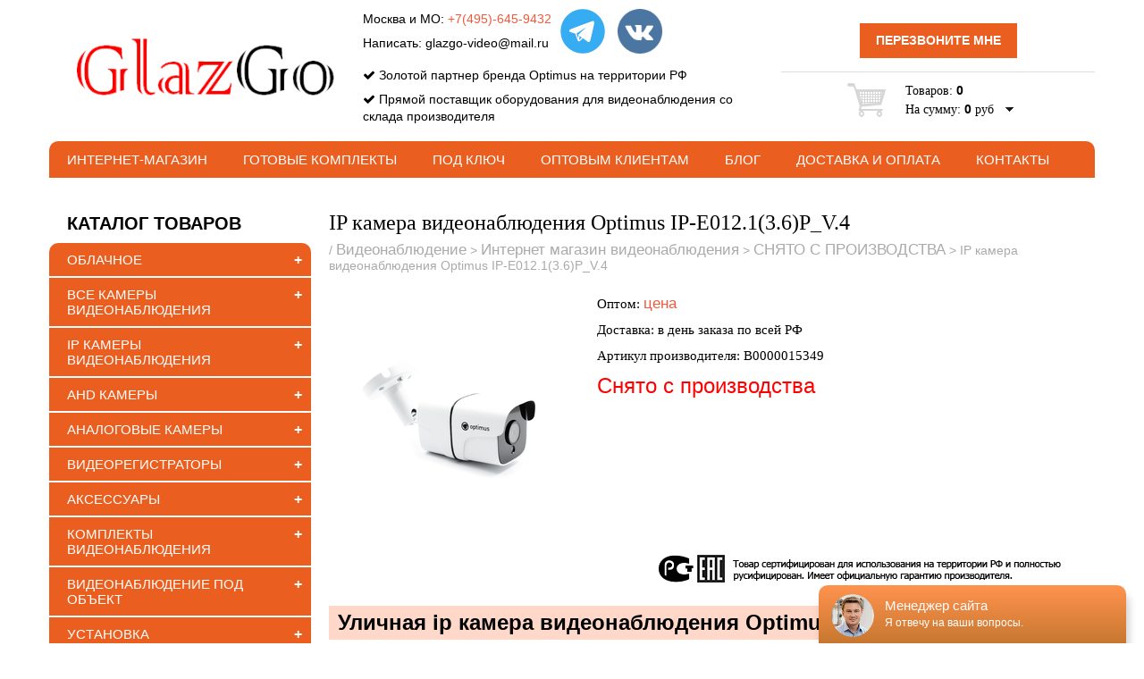

--- FILE ---
content_type: text/html; charset=utf-8
request_url: https://glazgo-video.ru/Videokamera_Optimus_IP_E012_1_3_6_P_V_4.htm
body_size: 14983
content:
<!DOCTYPE html>
<html dir="ltr" lang="ru">
<head>
<base href="/">
<meta charset="UTF-8">

<meta http-equiv="X-UA-Compatible" content="IE=edge">
<meta name="viewport" content="width=device-width, initial-scale=1.0">
<meta http-equiv="content-type" content="text/html; charset=utf-8" />
	<meta name="robots" content="index,follow" />


<title>Optimus IP-E012.1(3.6)P_V.4 купить в Москве | В0000015349</title>
<meta http-equiv="content-type" content="text/html; charset=utf-8" />
	<meta name="robots" content="index,follow" />
<meta name="description" content="Optimus IP-E012.1(3.6)P_V.4 (В0000015349)">

<meta name="keywords" content="Optimus IP-E012.1(3.6)P_V.4, В0000015349">
<link rel="canonical" href="https://glazgo-video.ru/Videokamera_Optimus_IP_E012_1_3_6_P_V_4.htm" />

<meta property="og:title" content="Optimus IP-E012.1(3.6)P_V.4 купить в Москве | В0000015349" />
<meta property="og:type" content="website" />
<meta property="og:url" content="https://glazgo-video.ru/Videokamera_Optimus_IP_E012_1_3_6_P_V_4.htm" />
<meta property="og:image" content="/images/shop_items/911.jpg.webp">
    <meta property="og:site_name" content="GlazGo-Video - видеонаблюдение купить в Москве со склада производителя Optimus" />

<link rel="icon" href="favicon.svg" type="image/svg+xml">

<link rel="stylesheet" type="text/css" href="https://alltrades.ru/css/jquery.slider.min.css">
<link rel="stylesheet" type="text/css" href="https://alltrades.ru/js/fancybox-3.1/fancybox.css">
<link rel="stylesheet" type="text/css" href="/css/mod_at_messenger.css">
<link rel="stylesheet" type="text/css" href="https://alltrades.ru/css/font-awesome.min.css">
<link rel="stylesheet" type="text/css" href="/css/twr-page.css">
<link rel="stylesheet" type="text/css" href="/css/style.css">
<link rel="stylesheet" type="text/css" href="/css/menu-gl.css">
<link rel="stylesheet" type="text/css" href="/css/add-style.css">
<link rel="stylesheet" type="text/css" href="/css/mob-menu.css">
<link rel="stylesheet" type="text/css" href="/css/template.2.css"> 

<script src="https://alltrades.ru/js/jquery-3.3.1.min.js"></script>
<script src="https://alltrades.ru/js/fancybox-3.1/fancybox.jquery.js"></script>
<script src="https://alltrades.ru/js/fun.js"></script>

<script src="https://alltrades.ru/js/jquery.slider.min.js"></script>

<script>if (location.protocol !== "https:") {location.href= "https://" + window.location.hostname + window.location.pathname + window.location.search;}</script>
<script src="/modules.js"></script>

<meta name="yandex-verification" content="42c1d5b251fae258">

</head>
<body>




<!-- Отображение ошибок -->
<script>
var error = '';
var errors = {
10: 'Указанный e-mail уже зарегистрирован!',
11: 'Необходимо пройти проверку "Я не робот"!',
12: 'Текущий пароль указан неверно!',
13: 'Пароль и подтверждение пароля должны совпадать!',
14: 'Не задан новый пароль!',
15: 'Пользователь с таким e-mail не зарегистрирован',
16: 'Не заполнено поле E-mail',
17: 'Не заполнены поля: пароль и подтверждение пароля!',
18: 'Ошибка отправки формы!',
19: 'Ошибка!',
20: 'Не заполнены поля: проверочный код!',
21: 'Файл картинки для аватара не загружен',
22: 'Файл картинки слишком велик. Файл по размеру не должен превышать 100 Кб',
23: 'Неверный формат файла картинки. Аватар должен быть в формате JPG, GIF или PNG',
24: 'Не заполнено поле "Адрес доставки"',
25: 'Учетная запись не найдена!',
26: 'Ошибка авторизации: аккаунт не активирован',
27: 'Ошибка авторизации: аккаунт заблокирован',
28: 'Ошибка авторизации: данные для входа неверны',
29: 'Ошибка авторизации: доступ заблокирован',
30: 'Не заполнено поле телефон',
31: 'Ошибка добавления заявки!',
32: 'Купон уже активирован ранее',
33: 'Купон не найден',
34: 'Ошибка добавления товара',
35: 'Недостаточно товаров в наличии',
36: 'Поставьте оценку от 1 до 5 (при помощи звездочек)',
37: 'Не заполнено поле "Ваше имя"',
39: 'Не заполнено поле "Комментарий"',
40: 'Ошибка отправки формы',
42: 'Вы уже голосовали',
43: 'Необходимо выбрать вариант ответа',
44: 'Необходимо авторизоваться!',
45: 'Ошибка добавления комментария!',
}

</script>
<!--/ Отображение ошибок -->


<div style="filter:progid:DXImageTransform.Microsoft.Alpha(opacity=50);" id="curtain"></div>
<div id="message_box"></div>

<!-- /Нижнее меню Десктоп -->

<!-- Моб меню 2 -->
<section class="bottom-mob-menu-wrapper bottom-50">
<div class="bottom-mob-menu-cont">

<a class="bottom-mob-menu-item" href="tel:+74956459432">
<i class="fa fa-phone" aria-hidden="true"></i>
<span>Позвонить</span>
</a>

<a rel="nofollow" class="bottom-mob-menu-item" href=" https://glazgo-video.ru/?show=form&id=7">
<i class="fa fa-comments-o" aria-hidden="true"></i>
<span>Монтаж</span>
</a>


<span class="mob-menu-toggler bottom-mob-menu-item" href="#">
<i class="fa fa-bars" aria-hidden="true"></i>
<span>Меню</span>
</a>

</div>
</section>

<!-- Моб. меню -->
<section class="mobile-hat">
<div class="horizont-flex">
<i class="mob-menu-toggler fa fa-bars"></i>
<a href="/"><img src="/images/logo-min.jpg" alt="Видеонаблюдение в Москве от GlazGo"></a>
</div>

<div class="horizont-flex">

<a href="tel:+74956459432"><i class="mob-phone-icon fa fa-phone"></i></a>


<a href="/?show=basket" class="mob-menu-cart fa fa-shopping-cart">
<b id="basket_total" class="mob-basket-total">0</b>
</a>

</div>
</section>


<div class="mob-curtian">
</div>


<!-- Шапка -->
<div id="hat_wrapper" class="clearfix">
<div id="hat_container">


<div id="hat">

<div id="logotip">
<a href="/"><img class="edit_image" id="logotip" src="/images/logotip.PNG" title="Видеонаблюдение в Москве" alt="Видеонаблюдение в Москве"></a>
</div>

<div class="hat-addresso">

<div class="hat-adresso-text-icons">
<div class="hat-adresso-text">
<p>Москва и МО: <b style="font-size:20px;"> <a href="tel:+74956459432">+7(495)-645-9432</a></b></p>
<p style="padding-bottom:5px;">Написать: <b><a href="mailto:glazgo-video@mail.ru" style="color:#000;">glazgo-video@mail.ru</a></b></p>
</div>

<div class="hat-adresso-icons">
<a rel="nofollow" href="https://t.me/rigor777" target="_blank"><img src="/dorabotki/tg.png" title="Задать вопрос по Видеонаблюдению в телеграме" alt="Задать вопрос по Видеонаблюдению в телеграме"></a>
<a rel="nofollow" href="https://vk.com/glazgo_cctv " target="_blank"><img src="/dorabotki/vk.png" title="Задать вопрос по Видеонаблюдению в вконтакте" alt="Задать вопрос по Видеонаблюдению в вконтакте" ></a>
</div>
</div>

<p><i class="fa fa-check" aria-hidden="true"></i> Золотой партнер бренда Optimus на территории РФ</p>
<p><i class="fa fa-check" aria-hidden="true"></i> Прямой поставщик оборудования для видеонаблюдения со склада производителя</p>
</div>

<div id="search_basket_container">
<div class="top-recall-cont">
<a href="/?show=form&id=7"><b>ПЕРЕЗВОНИТЕ МНЕ</b></a>
</div>

<!-- Корзина -->
<div id="top_basket_container" class="top_basket_container">

<div id="basket_btn">
<a href="/?show=basket"><img src="/images/top_basket.gif" title="Корзина для заказов" alt="Видеонаблюдение корзина"></a>
</div>


<div class="basket_values">
<div class="basket_total">
Товаров: <b id="basket_total">0</b>
</div>
<div class="basket_amount">
На сумму: <b id="basket_amount">0</b>&nbsp;руб
</div>
<div id="down_arrow">
</div>


<div id="slide_basket"></div>
</div>
</div>
<!-- Корзина -->
<div class="cleardiv"></div>


<script>
$().ready(function(){
	
	//Каталог товаров
	$('#top-cat-title').click(function(event){
	$('#top-cat-container').toggleClass('cat-left-indent');
        $('#menu-name').toggleClass('glyphicon-remove').toggleClass('glyphicon-menu-hamburger');
        $('#top-user-container').removeClass('user-left-indent');
        $('body').toggleClass('overflower');
         event.stopPropagation();
	});

        $('.cat-i').click( function(event) {
        $(this).parent().find('UL').slideToggle();
        event.preventDefault();
        $(this).html($(this).html()=='+'?'-':'+');
        });
        $('#cat-toggler').click( function() {
        $('ul.menu').slideToggle();
        });
	



	
	


	
	var basket_opened=false;


		$('#slide_basket').hide();

		$('#down_arrow').click( 
			function(event) {
			if(!basket_opened){
				$('#slide_basket').load('/?show=basket&mode=ajax&force_out_type=2', function(html){
					var bb=html.split('|||');
					$(this).html(bb[0]);
					$('#slide_basket').slideDown();
				});
				basket_opened=true;
			}else{
				$('#slide_basket').slideUp();
				basket_opened=false;
			}
			$(this).toggleClass("arrowup");
			event.stopPropagation();
		});

$('.left-filters-toggler').click(function(){
   $('#left-filters-section').slideToggle();
   $('.left-filters-toggler-cont i').toggleClass('fa-plus').toggleClass('fa-minus');
});
	

});

</script>





</div>
</div>

<!-- Верхнее меню -->
<div id="top_catalog">

<ul class="top-menu-ul"> 


<li class="dle_2" edit_title="Пункт меню"><a href="/shop/">Интернет-магазин </a></li>

<li class="dle_31" edit_title="Пункт меню"><a href="/shop/complect">Готовые комплекты</a></li>

<li class="dle_22" edit_title="Пункт меню"><a href="/videonablydenie-pod-klyuch-v-moskve">под ключ</a></li>

<li class="dle_29" edit_title="Пункт меню"><a href="https://glazgo-video.ru/corporate">Оптовым клиентам</a></li>

<li class="dle_9" edit_title="Пункт меню"><a href="/spravka">БЛОГ</a></li>

<li class="dle_3" edit_title="Пункт меню"><a href="/dostavka_i_oplata">Доставка и оплата</a></li>

<li class="dle_30" edit_title="Пункт меню"><a href="/contacts.html">Контакты</a></li>


</ul>
</div>

<!-- /Верхнее меню -->
</div>
<!-- Шапка конец -->

<!-- Контентная часть -->
<div id="content_wrapper" class="clearfix">
<div id="content_container">

<div id="gallery" class="edit_slideshow"></div>

<div id="contents">

<h1 id="page_main_header">IP камера видеонаблюдения Optimus IP-E012.1(3.6)P_V.4</h1>

<div id="status" edit_title="Адресная строка" itemscope itemtype="https://schema.org/BreadcrumbList">/ <a href="/">Видеонаблюдение</a>
	
	 
		> <span itemscope itemprop="itemListElement" itemtype="https://schema.org/ListItem"><a href="/shop/" itemprop="item"><span itemprop="name">Интернет магазин видеонаблюдения</span><meta itemprop="position" content="1"/></a></span>
	
	
	 
		> <span itemscope itemprop="itemListElement" itemtype="https://schema.org/ListItem"><a href="/143c.Snyato_s_proizvodstva.htm" itemprop="item"><span itemprop="name">СНЯТО С ПРОИЗВОДСТВА</span><meta itemprop="position" content="2"/></a></span>
	
	
	
		> <span itemscope itemprop="itemListElement" itemtype="https://schema.org/ListItem"><span itemprop="name">IP камера видеонаблюдения Optimus IP-E012.1(3.6)P_V.4</span><meta itemprop="position" content="3"/></span>
	
	
</div>



<style>
.discontinued-wrap{
    color: #ff0000;
    font-size: 24px;
    margin-bottom: 20px;
}
.price {
font-family: Arial !important;
}
.buttons-cont {
    display: inline-block;
    background-color: #f2f2f2;
    border: solid 1px #e6e6e6;
    border-radius: 0;
    overflow: hidden;
    padding: 10px 20px;
    margin-bottom:10px;
}
.main-price-cont {
    font-size: 20px;
    margin-bottom: 10px;
}

.main-price-cont .price {
    font-size: 32px;
}

.to-basket-button {
    display: block;
    font-size: 22px !important;
    line-height:29px !important;
    cursor: pointer;
    padding: 4px 12px 7px;
    text-align: center;
    width: 100%;
    max-width: 220px;
    border-radius: 5px;
    color: #fff !important;
    background-color: #ff0000;
    margin-bottom: 10px;
}
.to-basket-button:hover {
background-color:#e00000;
}

.to-basket-button .fa {
    margin-right: 5px;
}

.one-click-button {
    display: block;
    font-size: 22px;
    cursor: pointer;
    padding: 2px 12px 5px;
    text-align: center;
    width: 100%;
    min-width: 220px;
    border-radius: 5px;
    color: #ff0000;
    background-color: #fff;
    border: solid 2px #ff0000;
    margin-bottom: 10px;
}
.one-click-button:hover {
    color: #ffffff;
    background-color: #e00000;
    border: solid 2px #e00000;
}
@media (max-width: 600px) {
div#item_photos {
float:none;
}
.buttons-cont {
display:block;
}
.main-price-cont {
    font-size: 20px;
    margin-bottom: 10px;
    text-align: center;
}
.to-basket-button,
.one-click-button {
max-width:none;
width: 100%;
}
}
</style>

<div itemscope itemtype="http://schema.org/Product">

<meta itemprop="name" content="IP камера видеонаблюдения Optimus IP-E012.1(3.6)P_V.4" />
<meta itemprop="description" content="Optimus IP-E012.1(3.6)P_V.4 (В0000015349)" />

<meta itemprop="brand" content="Optimus" />


<div itemprop="aggregateRating" itemtype="http://schema.org/AggregateRating" itemscope>
<meta itemprop="reviewCount" content="1" />
<meta itemprop="ratingValue" content="5" />
</div>

<div itemprop="review" itemtype="http://schema.org/Review" itemscope>
        <div itemprop="author" itemtype="http://schema.org/Person" itemscope>
          <meta itemprop="name" content="GlazGo" />
        </div>
        <div itemprop="reviewRating" itemtype="http://schema.org/Rating" itemscope>
          <meta itemprop="ratingValue" content="5" />
          <meta itemprop="bestRating" content="5" />
        </div>
      </div>

<!-- фото товара-->

<div id="item_photos">

<div id="main_photo">


<a href="/images/shop_items/911.jpg.webp" class="fancy" data-fancybox="gallery" data-caption="Видеокамера Optimus IP-E012.1(2.8)P_V.5" rel="gallery" title="Видеокамера Optimus IP-E012.1(2.8)P_V.5"><img alt="Видеокамера Optimus IP-E012.1(2.8)P_V.5" itemprop="image" id="main_photo_911" class="jloupe" src="/images/shop_items/911_270x270.jpg.webp"></a></div>
<!-- дополнительные фото -->

</div>

<!-- конец фото -->


<!--Список дополнительных полей товара-->
<div class="properties_list">


<p>Оптом: <a href="/corporate">цена</a></p>



<p>Доставка: в день заказа по всей РФ</p>



<p>Артикул производителя: В0000015349</p>


</div>
<!--Конец списка дополнительных полей-->



<!-- Поля, влияющие на цену товара -->
<form class="add2basket_form_911">

<!-- Конец полей, влияющих на цену товара -->

<!-- Снято с производства -->

<div class="discontinued-wrap">
Снято с производства
</div>

</form>



<div class="item-description"><p><img src="https://glazgo-video.ru/images/ros-glazgo.png" title="Только Сертифицированный Товар" /></p>
<h2>Уличная ip камера видеонаблюдения&nbsp;Optimus IP-E012.1(3.6)P_V.4</h2>
<p>Уличная ip камера видеонаблюдения Optimus IP-E012.1(3.6)P_V.4&nbsp;создана на основе 1/2.8" 3.0MP SC4239H Progressive Scan CMOS, разрешением 2.1 Мп. Оборудована фиксированным 3.6 мм объективом, встроенным ИК-фильтром. Светочувствительность камеры составляет цв. 0.01Лк (F1.2), ч/б 0.001 Лк (F1.2), 0 Лк при вкл. ИК. Работу в ночное время обеспечивают 6 ИК-диодов&nbsp;с максимальной дальностью 40&nbsp;м. Позволяет передавать 2 видеопотока с управляемой частотой кадров и пропускной способностью, формат сжатия видео H.265/H.264, скорость записи составляет 25&nbsp;к/с. Поддерживает интерфейс Onvif.</p>
<p>Также стоит отметить то, что данная уличная ip камера видеонаблюдения&nbsp;выполнена в металлическом&nbsp;корпусе степенью защиты IP67. Рабочая температура от -45&deg;С до +50&deg;С.&nbsp;</p>
<h2>Основные параметры камеры видеонаблюдения:</h2>
<ul>
<li>1/2.8" 3.0MP SC4239H Progressive Scan CMOS,</li>
<li>GK7205V200,</li>
<li>H.265/H.264,</li>
<li>фиксированный объектив 3,6мм,</li>
<li>Цв. 0.01Лк (F1.2), (0 Лк при вкл. ИК подсветке),</li>
<li>ИК-подсветка 6 Ик-диодов до 40м,</li>
<li>Детектор движения,</li>
<li>Определение людей,</li>
<li>D-WDR,</li>
<li>Optimus Connect,</li>
<li>DC12V (450мА),</li>
<li>PoE, Мах 6Вт,</li>
<li>-45&deg;С...+50&deg;С,</li>
<li>210х72 мм,</li>
<li>420 гр.,</li>
<li>металлический корпус,</li>
<li>IР67.</li>
</ul>
<h3>Преимущества покупки уличной ip камеры видеонаблюдения в GLAZGO:</h3>
<p></p>
<ol>
<li>Российский производитель оборудования - нет проблем с Гарантией, Сервисом, Ремонтом;</li>
<li>Более 10 лет на рынке - Гарантия поставки качественного оборудования;</li>
<li>Более 700 реализованных объектов в Москве за 2021 год - нам Доверяют;</li>
<li>Входим в ТОП 10 компаний поставщиков видеонаблюдения по версии Яндекс на 2022 год;</li>
<li>Более 15000 подписчиков в инстаграмме - мы лидеры в своем секторе в соц. сетях;</li>
<li>3 крупных склада - Москва, Пермь, Оренбург - оперативная поставка товара;</li>
<li>Функционал&nbsp;оборудования на Русском языке;</li>
<li>Оборудование соотвествует всем ГОСТАМ - Безопасно для Вас и Объекта;</li>
<li>Все оборудование Сертифицировано - у нас только проверенные Бренды;</li>
<li>Качественное ПО на телефон и компьютер - ничего не вылетает, не слетает, быстро открывается;</li>
<li>Бесплатно проконсультируем как подобрать и пользоваться - мы знаем все от и до;</li>
<li>Индивидуальный подбор - сборка под Ваш объект;</li>
<li><span color="#ff9900">Отправим все видео и текстовые Инструкции - Документация на Русском языке;</span></li>
<li>Всегда Низкие цены, без потери качества на товар - мы Официальный Дилер;</li>
<li>Техническая поддержка, которая поможет с возникшими вопросами - не Бросаем клиентов;</li>
<li><span color="#ff9900">Можно оплатить при получении - нет риска;</span></li>
<li><span color="#ff9900">К нам возвращаются за повторными покупками, Советуют друзьям - работаем как для Себя.</span></li>
</ol>
<h2>Характеристики уличной ip камеры видеонаблюдения:</h2>
<ul>
<li data-id="317"><label>Чувствительный элемент:&nbsp;</label>1/2.8" 3.0MP SC4239H Progressive Scan CMOS</li>
<li data-id="318"><label>Объектив:&nbsp;</label>3.6 мм фиксированный</li>
<li data-id="319"><label>Чувствительность:&nbsp;</label>Цв. 0.01Лк (F1.2), ч/б 0.001 Лк (F1.2), 0 Лк при вкл. ИК</li>
<li data-id="320"><label>Количество пикселей:&nbsp;</label>2304х1296</li>
<li data-id="321"><label>Скорость затвора:&nbsp;</label>1/5-1/10,000 сек / Авто</li>
<li data-id="322"><label>Автодиафрагма:&nbsp;</label>Нет</li>
<li data-id="323"><label>Режим день/ночь:&nbsp;</label>Есть, встроенный ИК-фильтр</li>
<li data-id="324"><label>Форматы сжатия:&nbsp;</label>H.265 / H.264</li>
<li data-id="325"><label>Скорость отображения:&nbsp;</label>Основной поток: 2304*1296@20fps，1920*1080,1280*720@25fps; Дополнительный поток: 800*448,352*288@25fps.</li>
<li data-id="326"><label>Потоковое видео:&nbsp;</label>До 2 потоков с управляемыми частотой кадров и пропускной способностью</li>
<li data-id="393"><label>DWDR:&nbsp;</label>Да</li>
<li data-id="1095"><label>Видео выход:&nbsp;</label>Нет</li>
<li data-id="329"><label>Настройки изображения:&nbsp;</label>Яркость, Контрастность, Насыщенность, Затвор, DWDR, Режим День/Ночь, 3D и 2D DNR</li>
<li data-id="330"><label>Аудио сжатие:&nbsp;</label>Нет</li>
<li data-id="1028"><label>Безопасность:&nbsp;</label>Защита по паролю</li>
<li data-id="332"><label>Сетевой протокол:&nbsp;</label>TCP,UDP,IP,HTTP,FTP,SMTP,DHCP,DNS, ARP,ICMP,NTP,RTP,RTCP,PPPoE</li>
<li data-id="333"><label>Интерфейс приложений:&nbsp;</label>Onvif 2.4</li>
<li data-id="334"><label>Интеллектуальные функции:&nbsp;</label>Детектор движения, Определение людей</li>
<li data-id="335"><label>Сигнал на тревожном выходе:&nbsp;</label>Нет</li>
<li data-id="336"><label>Фиксация событий:&nbsp;</label>Снимок экрана, Отправка на E-mail</li>
<li data-id="337"><label>Конфигурация:&nbsp;</label>Web интерфейс, Optimus Connect VMS</li>
<li data-id="338"><label>Браузер:&nbsp;</label>Microsoft Internet Explorer IE 6-10</li>
<li data-id="339"><label>Облачный сервис P2P:&nbsp;</label>http://connect.optimus-cctv.com/</li>
<li data-id="340"><label>Встроенное устройство записи:&nbsp;</label>Нет</li>
<li data-id="341"><label>Процессор и Память:&nbsp;</label>GK7205V200</li>
<li data-id="343"><label>Питание через Ethernet:&nbsp;</label>PoE IEEE 802.3af 6Вт</li>
<li data-id="531"><label>ИК-подсветка:&nbsp;</label>6 ИК-диодов, дальность до 40м</li>
<li data-id="1024"><label>Рабочая температура:&nbsp;</label>От -45&deg;С до +50&deg;С</li>
<li data-id="1025"><label>Питание:&nbsp;</label>DC12В(450мА), PoE max 6Вт</li>
<li data-id="342"><label>Разъемы ввода / вывода:&nbsp;</label>RJ45, разъем питания</li>
<li data-id="349"><label>Масса:&nbsp;</label>420 г</li>
<li data-id="599"><label>Корпус, класс защиты:&nbsp;</label>Металл (Алюминий), Антивандальный.Кронштейн со скрытой проводкой, IP67</li>
<li data-id="1026"><label>Размеры:&nbsp;</label>210х72 мм</li>
</ul>
<h3>Optimus IP-E012.1(3.6)P_V.4 сертификат:</h3>
<p><img src="https://glazgo-video.ru/images/сертификат_камеры_5.jpg" alt="Сертифицирован" title="Сертификат камеры" style="float: left;" /></p>
<p><br /> <br /> <br /> <br /> <br /> <br /><br /><br /><br /><br /><br /><br /><br /><br /><br /><br /><br /><br /><br /><br /><br /><br /><br /><br /><br /><br /><br /></p>
<h3>Почему выбирают GLAZGO:</h3>
<p><img src="https://glazgo-video.ru/razdel/v_kartochki_preimuschestva.jpg" title="Optimus IP-E012.1(3.6)P_V.4 от GlazGo" /></p></div>







  
 
<!--С этим часто заказывают-->
<h2>С этим часто заказывают:</h2>
<ul class="items">

<li>
<div class="twr">
<form class="add2basket_form_145">




	<a href="/Optimus_IG1_PoE_Inzhektor.htm"><img class="img_prew" id="main_photo_145" src="/images/shop_items/145_140x140.jpg"></a>


<div class="twr_info">
<div class="twr-title-block">
	<p class="title"><h3><a href="/Optimus_IG1_PoE_Inzhektor.htm" class="title">Инжектор PoE Optimus IG1 (30Вт) (В0000003902)</a></h3></p> 
	<p class="short_description">Инжектор PoE позволяет передавать питание по сети Ethernet: на входе инжектор по отдельнос...</p>
</div>

<div class="price">2332 руб</div> 
</div>


<a href="/?show=basket&act=add&id=145" onclick="alltrades_shop.add_to_basket(this, '145');return false;">
<img class="img_2basket" src="/images/2basket.png" title="Заказать">
</a>


</form>
</li>  

<li>
<div class="twr">
<form class="add2basket_form_822">




	<a href="/Kommutator_Optimus_U1I_4F1b_2F.htm"><img class="img_prew" id="main_photo_822" src="/images/shop_items/822_140x140.jpg"></a>


<div class="twr_info">
<div class="twr-title-block">
	<p class="title"><h3><a href="/Kommutator_Optimus_U1I_4F1b_2F.htm" class="title">Коммутатор для видеонаблюдения Optimus U1I-4F1b/2F (В0000014159)</a></h3></p> 
	<p class="short_description">4 порта 10/100Mbps RJ-45 с поддержкой Auto-MDIX, PoE, Watchdog + 2 порта 10/100Mbps RJ-45 Uplink</p>
</div>

<div class="price">3786 руб</div> 
</div>


<a href="/?show=basket&act=add&id=822" onclick="alltrades_shop.add_to_basket(this, '822');return false;">
<img class="img_2basket" src="/images/2basket.png" title="Заказать">
</a>


</form>
</li>  

<li>
<div class="twr">
<form class="add2basket_form_823">




	<a href="/IP-videoregistrator_Optimus_NVR_5161.htm"><img class="img_prew" id="main_photo_823" src="/images/shop_items/823_140x140.jpg"></a>


<div class="twr_info">
<div class="twr-title-block">
	<p class="title"><h3><a href="/IP-videoregistrator_Optimus_NVR_5161.htm" class="title">IP-видеорегистратор Optimus NVR-5161</a></h3></p> 
	<p class="short_description">Подключение: до 16 IP камер; Поддержка: 16 х 8МП 3840х2160 @ 25к/с на канал</p>
</div>

<div class="price">9950 руб</div> 
</div>


<a href="/?show=basket&act=add&id=823" onclick="alltrades_shop.add_to_basket(this, '823');return false;">
<img class="img_2basket" src="/images/2basket.png" title="Заказать">
</a>


</form>
</li>  

</ul>
<!--конец с этим часто заказывают-->






</div>
<script>$().ready(function(){alltrades_shop.get_item_variant(911);});</script>
			
</div>

<div id="left_col">
<section id="bs38737765">
<div class="left-col-wraper">
<!-- Каталог товаров -->
<div id="catalog-title">
Каталог товаров <span id="cat-toggler" class="glyphicon glyphicon-menu-hamburger" aria-hidden="true"></span>
</div>

<nav id="main-menu">

<ul class="menu">

<li>

<i class="cat-i">+</i>

<a href="/oblachnoe_videonablyudenie.htm" class="">ОБЛАЧНОЕ</a> 


	<ul class="mob-subcategories">
		
		<li><a href="/oblachnye_kamery.htm" class="">Облачные камеры</a></li>
		
		<li><a href="/oblachnye_sistemy.htm" class="">Облачные системы</a></li>
		
	</ul>
 
</li>

<li>

<i class="cat-i">+</i>

<a href="/kamery_videonablyudeniya" class="">ВСЕ КАМЕРЫ ВИДЕОНАБЛЮДЕНИЯ</a> 


	<ul class="mob-subcategories">
		
		<li><a href="/kamery_dlya_ofisa.htm" class="">Для офиса</a></li>
		
		<li><a href="/kamery_dlya_magazina.htm" class="">Для магазина</a></li>
		
		<li><a href="/kamery-dlya-dachi" class="">Для дачи</a></li>
		
		<li><a href="/kamery-dlya-chastnogo-doma" class="">Для частного дома</a></li>
		
		<li><a href="/kamery-dlya-kvartiry" class="">Для квартиры</a></li>
		
		<li><a href="/kamery-dlya-lyubogo-objecta" class="">На любой объект</a></li>
		
		<li><a href="/131c.Ulichnye.htm" class="">Уличные</a></li>
		
		<li><a href="/130c.Antivandalnye.htm" class="">Антивандальные</a></li>
		
		<li><a href="/132c.Kupolnye.htm" class="">Купольные</a></li>
		
		<li><a href="/129c.Povorotnye.htm" class="">Поворотные</a></li>
		
		<li><a href="/125c.Kamery_videonablyudeniya_HD.htm" class="">Камеры HD</a></li>
		
		<li><a href="/126c.Kamery_PoE.htm" class="">Камеры PoE</a></li>
		
		<li><a href="/127c.Kamery_so_zvukom.htm" class="">Камеры со звуком</a></li>
		
		<li><a href="/128c.kamery_cherez_internet.htm" class="">Через интернет</a></li>
		
	</ul>
 
</li>

<li>

<i class="cat-i">+</i>

<a href="/shop/ip-videokamery" class="">IP КАМЕРЫ ВИДЕОНАБЛЮДЕНИЯ</a> 


	<ul class="mob-subcategories">
		
		<li><a href="/145c.Dlya_sklada_ceha.htm" class="">Для склада/цеха</a></li>
		
		<li><a href="/146c.IP_kamery_dlya_magazina.htm" class="">Для магазина</a></li>
		
		<li><a href="/148c.IP_kamery_dlya_ofisnogo_pomescheniya.htm" class="">Для офиса</a></li>
		
		<li><a href="/149c.Ip-kamery_dlya_restorana.htm" class="">Для ресторана</a></li>
		
		<li><a href="/147c.IP_kamery_dlya_chastnogo_doma.htm" class="">Для дома</a></li>
		
		<li><a href="/ulichnye_IP_kamery_videonablyudeniya" class="">Уличные</a></li>
		
		<li><a href="/vnutrennie-ip-kamery" class="">Внутренние</a></li>
		
		<li><a href="/ip-kamery-2Mp.htm" class="">2Мп</a></li>
		
		<li><a href="/ip-kamery-5Mp.htm" class="">5Мп</a></li>
		
		<li><a href="/ip-kamery-4K.htm" class="">4K</a></li>
		
		<li><a href="/IP_kamery_HD" class="">HD</a></li>
		
		<li><a href="/ip_kamery_poe" class="">PoE</a></li>
		
		<li><a href="/IP_kamery_s_mikrofonom" class="">с Аудио</a></li>
		
		<li><a href="/ip_kamery_wi_fi" class="">c wi-fi</a></li>
		
		<li><a href="/kupolnye_IP_kamery_videonablyudeniya" class="">Купольные</a></li>
		
		<li><a href="/135c.Povorotnye-ip-kamery.htm" class="">Поворотные</a></li>
		
		<li><a href="/IP_kamery_dlya_videonablyudeniya_cherez_internet" class="">через Интернет</a></li>
		
	</ul>
 
</li>

<li>

<i class="cat-i">+</i>

<a href="/shop/ahd_videokamery" class="">AHD КАМЕРЫ</a> 


	<ul class="mob-subcategories">
		
		<li><a href="/ahd-kamery-2Mp.htm" class="">2Мп</a></li>
		
		<li><a href="/ahd-kamery-5Mp.htm" class="">5Мп</a></li>
		
		<li><a href="/hd_ahd_kamery" class="">HD</a></li>
		
		<li><a href="/ulichnye_ahd_kamery_videonablyudeniya" class="">Уличные</a></li>
		
		<li><a href="/kupolnye_ahd_kamery_videonablyudeniya" class="">Купольные</a></li>
		
	</ul>
 
</li>

<li>

<i class="cat-i">+</i>

<a href="/shop/analog" class="">АНАЛОГОВЫЕ КАМЕРЫ</a> 


	<ul class="mob-subcategories">
		
		<li><a href="/137c.Analogovye_HD_kamery.htm" class="">HD</a></li>
		
		<li><a href="/analogovye_kupolnye_kamery_videonablyudeniya" class="">Купольные</a></li>
		
		<li><a href="/analogovye_ulichnye_kamery_videonablyudeniya" class="">Уличные</a></li>
		
	</ul>
 
</li>

<li>

<i class="cat-i">+</i>

<a href="/shop/reg" class="">ВИДЕОРЕГИСТРАТОРЫ</a> 


	<ul class="mob-subcategories">
		
		<li><a href="/videoregistratory_4_kanalnye" class="">4 канала</a></li>
		
		<li><a href="/videoregistratory_8_kanalnye" class="">8 каналов</a></li>
		
		<li><a href="/videoregistratory_16_kanalnye" class="">16 каналов</a></li>
		
		<li><a href="/videoregistratory_32_kanalnye" class="">32 канала</a></li>
		
		<li><a href="/gibridnye_videoregistratory" class="">Гибридные</a></li>
		
		<li><a href="/videoregistratory_HD.htm" class="">HD</a></li>
		
		<li><a href="/analogovye_videoregistratory" class="">Аналоговые ресиверы</a></li>
		
		<li><a href="/41c.AHD_registratory.htm" class="">AHD ресиверы</a></li>
		
		<li><a href="/42c.IP-registratory.htm" class="">IP ресиверы</a></li>
		
	</ul>
 
</li>

<li>

<i class="cat-i">+</i>

<a href="/shop/aksessuary" class="">АКСЕССУАРЫ</a> 


	<ul class="mob-subcategories">
		
		<li><a href="/kommutator_poe" class="">Коммутаторы PoE</a></li>
		
		<li><a href="/bloki_pitaniya" class="">Блоки питания</a></li>
		
		<li><a href="/cabel_videonabludenie" class="">Кабель </a></li>
		
	</ul>
 
</li>

<li>

<i class="cat-i">+</i>

<a href="/shop/complect" class="">КОМПЛЕКТЫ ВИДЕОНАБЛЮДЕНИЯ</a> 


	<ul class="mob-subcategories">
		
		<li><a href="/sistemy_videonablyudeniya_cherez_internet" class="">через интернет</a></li>
		
		<li><a href="/gotovye_komplekty_videonablyudeniya_na_2_kamery" class="">2 камеры </a></li>
		
		<li><a href="/komplekty_videonablyudeniya_na_4_kamery" class="">4 камеры</a></li>
		
		<li><a href="/komplekty_videonablyudeniya_na_8_kamer" class="">8 камер</a></li>
		
		<li><a href="/150c.Na_16_kamer.htm" class="">16 камер</a></li>
		
		<li><a href="/151c.do_2Mp.htm" class="">до 2Мп</a></li>
		
		<li><a href="/152c.do_5Mp.htm" class="">до 5Мп</a></li>
		
		<li><a href="/komplekty_videonablyudeniya_HD" class="">Full HD</a></li>
		
		<li><a href="/155c.so_zvukom.htm" class="">со звуком </a></li>
		
		<li><a href="/gotovye_komplekty_IP_videonablyudeniya" class="">IP</a></li>
		
		<li><a href="/komplekty_videonablyudeniya_AHD" class="">AHD</a></li>
		
		<li><a href="/153c.Analogovye.htm" class="">Аналоговые</a></li>
		
		<li><a href="/154c.Gibridnye.htm" class="">Гибридные</a></li>
		
		<li><a href="/156c.s_oblakom.htm" class="">с облаком </a></li>
		
	</ul>
 
</li>

<li>

<i class="cat-i">+</i>

<a href="/sistemy-videonablyudeniya-pod-object" class="">ВИДЕОНАБЛЮДЕНИЕ ПОД ОБЪЕКТ</a> 


	<ul class="mob-subcategories">
		
		<li><a href="/dlya-sklada" class="">Для склада</a></li>
		
		<li><a href="/157c.Dlya_proizvodstva.htm" class="">Для производства</a></li>
		
		<li><a href="/dlya-magazina" class="">Для магазина</a></li>
		
		<li><a href="/112c.Dlya_ofisa.htm" class="">Для офиса</a></li>
		
		<li><a href="/dlya-kafe-i-restoranov" class="">Для кафе и ресторана</a></li>
		
		<li><a href="/v-salon-krasoty" class="">Для салона красоты</a></li>
		
		<li><a href="/dlya-avtoservisa" class="">Для сервиса</a></li>
		
		<li><a href="/111c.Dlya_kvartiry.htm" class="">Для квартиры</a></li>
		
		<li><a href="/110c.Dlya_chastnogo_doma.htm" class="">Для частного дома</a></li>
		
		<li><a href="/109c.Dlya_dachi.htm" class="">Для дачи</a></li>
		
	</ul>
 
</li>

<li>

<i class="cat-i">+</i>

<a href="/ustanovka-kamer-videonablyudeniya" class="">УСТАНОВКА</a> 


	<ul class="mob-subcategories">
		
		<li><a href="/ustanovka-kamer-videonablyudeniya/dlya_biznesa.htm" class="">Для бизнеса</a></li>
		
		<li><a href="/ustanovka-kamer-videonablyudeniya/dlya-sklada..htm" class="">Для склада</a></li>
		
		<li><a href="/ustanovka-kamer-videonablyudeniya/dlya_proizvodstva.htm" class="">Для производства</a></li>
		
		<li><a href="/ustanovka-kamer-videonablyudeniya/dlya_ofisa.htm" class="">Для офиса</a></li>
		
		<li><a href="/ustanovka-kamer-videonablyudeniya/ustanovka_kamer_videonablyudeniya_dlya_magazina.htm" class="">Для магазина</a></li>
		
		<li><a href="/ustanovka-kamer-videonablyudeniya/ustanovka_kamer_videonablyudeniya_dlya_avtomoyki.htm" class="">Для автомойки</a></li>
		
		<li><a href="/181c.Dlya_apteki.htm" class="">Для аптеки</a></li>
		
		<li><a href="/ustanovka-kamer-videonablyudeniya/v_salonah_krasoty.htm" class="">В салонах красоты</a></li>
		
		<li><a href="/ustanovka-kamer-videonablyudeniya/v_restorane.htm" class="">В ресторане</a></li>
		
	</ul>
 
</li>

<li>

<i class="cat-i">+</i>

<a href="/brendy/" class="">БРЕНДЫ</a> 


	<ul class="mob-subcategories">
		
		<li><a href="/brendy/optimus/" class="">Optimus</a></li>
		
		<li><a href="/brendy/dahua/" class="">Dahua</a></li>
		
	</ul>
 
</li>

<li>

<a href="/143c.Snyato_s_proizvodstva.htm" class="">СНЯТО С ПРОИЗВОДСТВА</a> 


</li>

</ul>
  
<ul class="menu mob-top-menu">

<li><a href="/shop/">Интернет-магазин </a></li>

<li><a href="/shop/complect">Готовые комплекты</a></li>

<li><a href="/videonablydenie-pod-klyuch-v-moskve">под ключ</a></li>

<li><a href="https://glazgo-video.ru/corporate">Оптовым клиентам</a></li>

<li><a href="/spravka">БЛОГ</a></li>

<li><a href="/dostavka_i_oplata">Доставка и оплата</a></li>

<li><a href="/contacts.html">Контакты</a></li>

</ul> 
</nav> 


<div class="block"><div class="block_header">Поиск по каталогу</div><div class="block_cont"><form action="/" method="get"><input type="hidden" name="show" value="shop">
<input type="hidden" name="category_id" value="">
<p>Найти товар по артикулу: <br><input type="text" name="s_kw" value="" style="padding: 5px 10px; margin-top:5px;"></p>

<p><input type="submit" value="Искать!"></p></form>
</div><div class="block_footer"></div></div>


<div class="filter-button-cont">
<a href="/?show=form&id=7" id="filter-podbor" class="filter-button">ПОДОБРАТЬ ПО ПАРАМЕТРАМ shop ..</a>
</div>



</section>
</div>

</div>
</div>
</div>
<!-- Контентная часть, конец -->


<!-- Подвал -->

<div id="floor_wrapper" class="clearfix">
<div id="floor_container">
<div id="floor_paddinger">

<div id="floor_title" class="edit_txt">КОНТАКТНАЯ ИНФОРМАЦИЯ</div>


<div class="podval_pic"><img src="/images/podval_adress.png" title="Адрес компании видеонаблюдения GlazGo" alt="Поставщик видеонаблюдения">
<div class="podval_field edit_txt" id="podval_addr">ВИДЕОНАБЛЮДЕНИЕ OPTIMUS КУПИТЬ со склада в Москве, Калининграде, Перми, Оренбурге</div>
</div>

<div class="podval_pic"><img src="/images/podval_phone.png" title="Видеонаблюдение в Москве" alt="Видеонаблюдение в Москве">
<div class="podval_field edit_txt" id="podval_tel"> Видеонаблюдение:</div><a href="tel:+74956459432">+7(495)-645-94-32</a><br/>
<div class="podval_pic"><img src="/images/podval_phone.png" title="Установка видеонаблюдения в Москве" alt="Видеонаблюдение Установка">
<div class="podval_field edit_txt" id="podval_tel"> Установка:</div><a href="tel:+79995551800">+7(999)-555-18-00</a>
<div class="podval_pic"><img src="/images/podval_phone.png" title="Видеонаблюдение в Калининграде" alt="Видеонаблюдение в Калининграде">
<div class="podval_field edit_txt" id="podval_tel"> Магазин Калининград:</div><a href="tel:+74012722108">+7(401)-272-21-08</a>
</div>


<div class="podval_pic"><img src="/images/podval_email.png" title="Почта компании видеонаблюдения GlazGo" alt="Видеонаблюдение Почта">
<div class="podval_field edit_txt" id="podval_email">почта:  <a href="mailto:glazgo-video@mail.ru">glazgo-video@mail.ru</a>
</div>
</div>

<div class="podval_pic edit_txt" id="copyrights"> 
© 2010-2025  | GlazGo-Video.ru - видеонаблюдение купить в Москве со склада производителя. <br/>Вся информация на сайте – собственность компании GlazGo. Публикация информации с сайта GlazGo-video.ru без разрешения запрещена. Все права защищены. Обращаем ваше внимание на то, что вся информация, размещенная на сайте, носит информационный характер и не является публичной офертой, определяемой положениями Статьи 437 (2) ГК РФ. Для получения точной информации о характеристиках, а также стоимости товаров и услуг, пожалуйста, обращайтесь к экспертам видеонаблюдения GlazGo.
<u><a href="/privacy.html">Политика конфиденциальности<a></u><br>

<script src="//api.venyoo.ru/wnew.js?wc=venyoo/default/science&widget_id=6755342139795245" alt="Помощник по видеонаблюдению"></script>

</div>

</div>
</div>
</div>

<div id="toTop">
<span id="ate_1343584" class="fa fa-fw fa-chevron-up"></span>
</div>

<script type="text/javascript" src="/js/mob-cat.js" charset="UTF-8"></script>

<script src="/js/button-fixer.js" defer charset="UTF-8"></script>

<!-- Yandex.Metrika counter -->
<script>
    (function (d, w, c) {
        (w[c] = w[c] || []).push(function() {
            try {
                w.yaCounter34297340 = new Ya.Metrika({
                    id:34297340,
                    clickmap:true,
                    trackLinks:true,
                    accurateTrackBounce:true,
                    webvisor:true
                });
            } catch(e) { }
        });

        var n = d.getElementsByTagName("script")[0],
            x = "https://mc.yandex.ru/metrika/watch.js",
            s = d.createElement("script"),
            f = function () { n.parentNode.insertBefore(s, n); };
        for (var i = 0; i < document.scripts.length; i++) {
            if (document.scripts[i].src === x) { return; }
        }
        s.async = true;
        s.src = x;

        if (w.opera == "[object Opera]") {
            d.addEventListener("DOMContentLoaded", f, false);
        } else { f(); }
    })(document, window, "yandex_metrika_callbacks");
</script>
<noscript><div><img src="https://mc.yandex.ru/watch/34297340" style="position:absolute; left:-9999px;" alt="" /></div></noscript>
<!-- /Yandex.Metrika counter -->

</body>
</html>

--- FILE ---
content_type: text/html; charset=UTF-8
request_url: https://glazgo-video.ru/?show=basket&mode=ajax&act=load_basket
body_size: 350
content:
 |||alltrades_shop.basket={"basket_amount":0,"basket_full_amount":null,"basket_discount":0,"basket_total":0,"currency":"\u0440\u0443\u0431","basket_weight":0,"weight":0,"uri":"\/?show=basket","basket_arch":"eyJkYXRlIjoxNzY4ODM4NTQ5fQ=="}; alltrades_shop.step=3 ;alltrades_shop.show_prev=false; localStorage.setItem('basket_arch', alltrades_shop.basket['basket_arch']);console.log();

--- FILE ---
content_type: text/html; charset=UTF-8
request_url: https://glazgo-video.ru/?show=basket&act=refresh_basket&mode=ajax
body_size: 278
content:
alltrades_shop.basket={"items":[],"fields_func":null,"basket_weight":"0.00","basket_arch":"eyJkYXRlIjoxNzY4ODM4NTUxfQ==","enable_order":1,"basket_total":0,"basket_amount":0,"basket_discount":0,"basket_discount_amount":0,"basket_full_amount":0};

--- FILE ---
content_type: text/css
request_url: https://glazgo-video.ru/css/twr-page.css
body_size: 1538
content:
.price {
font-family: Arial !important;
}
.buttons-cont {
    display: inline-block;
    background-color: #f2f2f2;
    border: solid 1px #e6e6e6;
    border-radius: 0;
    overflow: hidden;
    padding: 10px 20px;
    margin-bottom:30px;
}
.main-price-cont {
    font-size: 20px;
    margin-bottom: 10px;
}

.main-price-cont .price {
    font-size: 32px;
}

.to-basket-button {
    display: block;
    font-size: 22px !important;
    line-height:29px !important;
    cursor: pointer;
    padding: 4px 12px 7px;
    text-align: center;
    width: 100%;
    max-width: 220px;
    border-radius: 5px;
    color: #fff !important;
    background-color: #ff0000;
    margin-bottom: 10px;
}
.to-basket-button:hover {
background-color:#e00000;
}

.to-basket-button .fa{
    margin-right: 5px;
}

.one-click-button {
    display: block;
    font-size: 22px;
    cursor: pointer;
    padding: 2px 12px 5px;
    text-align: center;
    width: 100%;
    min-width: 220px;
    border-radius: 5px;
    color: #ff0000;
    background-color: #fff;
    border: solid 2px #ff0000;
    margin-bottom: 10px;
}
.one-click-button:hover {
    color: #ffffff;
    background-color: #e00000;
    border: solid 2px #e00000;
}
@media (max-width: 600px) {
div#item_photos {
float:none;
}
.buttons-cont {
display:block;
}
.main-price-cont {
    font-size: 20px;
    margin-bottom: 10px;
    text-align: center;
}
.to-basket-button,
.one-click-button {
max-width:none;
width: 100%;
}
}

--- FILE ---
content_type: text/css
request_url: https://glazgo-video.ru/css/style.css
body_size: 46211
content:
.clearfix {
*zoom:1
}

.form-field {clear:both;}

table.items {
display: block;
    overflow-x: scroll;
}

*:focus {outline: none;}

.clearfix:before, .clearfix:after {
	display:table;
	content:"";
	line-height:0
}
.clearfix:after {
	clear:both
}

#contents .twr img {
margin:0 auto;
}

*{
font-family: Calibri, Arial;
padding:0px; 
margin:0px; 
-webkit-box-sizing:border-box;
-moz-box-sizing:border-box;
box-sizing:border-box;
border:none;
}

BODY {background-color:#fff}
DIV {box-sizing:border-box}
LI {list-style: none}
P {color:#777}
A {text-decoration:none}
A:hover {text-decoration: underline}
P A {color:#f15a3c}

INPUT[type="button"], INPUT[type="submit"] {background-color:#ea5e20;; color:#fff; padding:5px 10px; border:0px; font-size:16px}
INPUT[type="button"]:hover, INPUT[type="submit"]:hover {background-color:#180d03;}
INPUT[type="text"], INPUT[type="password"], SELECT, TEXTAREA {border: solid 1px #DAD8CA; padding: 3px; font-size: 14px; color:#555;}

.vertical_middler{}
.vertical_middler:before { content:''; display: inline-block; height: 100%; vertical-align: middle;}
.cleaner:after {content:'';display:block; height:0px; width:0px; clear:both;}
.cleardiv {width:0px; height:0px; clear:both;}
.slideheight {height:0px; padding-top:0px !important; padding-bottom:0px !important}

/* Шапка */
#hat_wrapper {width:100%; background-color:#fff;}
#hat_container {max-width:1170px; min-height: 276px; margin:0 auto; background-color:#fff}
#top_menu {min-height: 52px; background-image:url('/images/top_menu_bg.gif'); background-repeat: repeat-x; background-color:#242424}
#top_menu ul {padding:15px 20px 15px 20px;}
#top_menu ul li {display:inline-block; margin-right:10px; font-size:13px; font-family:Arial; color:#fff; text-transform: uppercase;}
#top_menu ul li a {color:#919191;}
#top_menu ul li a:hover {color:#fff;}

#hat {min-height:150px;}
#logotip {float:left; width:370px; height:150px; overflow:hidden;}
#logotip img {display:inline-block}
#phone_numbers_container {clear:both; text-align:right; height:40px; overflow:hidden;}
#phone_numbers {display:inline-block; padding: 10px 0px; border-bottom: solid 1px #dedede; color:#919191; font-size:17px; line-height:17px;}

#search_basket_container {height:150px; float:right;}

#top_basket_container {}

.top_basket_container {height: 40px; margin-top:8px; float:right; position:relative; background-color:#333;}
 .basket_total, .basket_amount {float:left; font-size:14px; color:#999; line-height:40px; padding:0 10px;}
 .basket_total b#basket_total img, .basket_amount b#basket_amount img {display:inline-block; vertical-align:middle;}

.top_basket_container_fixed {background-color:transparent;color:#fff;width:230px;margin-top:0px;}
.top_basket_container_fixed .basket_total, .top_basket_container_fixed .basket_amount {color:#fff;line-height:20px;overflow:hidden;width:170px;display:inline;}
.top_basket_container_fixed #down_arrow {display:none;}

#basket_btn {float:left;overflow:hidden;}

#down_arrow {float:right; width:15px; height: 40px; margin-right:15px; background-image: url('/images/up_down_arrow1.gif');}

#pre_slider {width:10px; height:40px;}
#slide_basket{position:absolute; z-index:750; right: 0px; top:40px; box-sizing:border-box; overflow:hidden; padding:10px; color:#fff; background-color:#313131}
.arrowup {background-position: top right}
h1.basket_title {color:#f15a3c; padding-left:10px; margin-bottom:15px;}

/* Верхняя корзина */
div.top_basket_items_table {display:table}
div.top_basket_item_tr {display:table-row;}
div.top_basket_item_td {display:table-cell; vertical-align:middle; padding:5px 10px; color:#999;vertical-align:top;}
div.top_basket_item_td a {color:#ccc}
div.top_basket_item_td input[type="text"] {width:30px; padding-left:2px}
div.top_basket_item_udalit a {color:#f15a3c}
div.top_basket_item_name {font-size:16px;}
div.top_basket_item_img {display:table-cell; vertical-align:top; padding:0px 10px}
div.top_basket_item_img img {display:block;}
div.top_basket_clear_div {clear:both; margin-bottom:20px;}
div.top_basket_info {padding: 0 10px 10px 10px;}
div.top_basket_info p {font-size:18px; color:#999;}
div.top_basket_info input[type="button"] {padding:4px 10px; font-size:14px}
div.top_basket_info input#order_button {padding:5px 12px; font-size:18px; margin-top:20px;}
div.top_basket_add_fields {padding:10px; font-size:18px; color:#999}
div.top_basket_add_fields a {color:#f15a3c}
div.top_basket_add_fields > div {padding:5px 0px}
div.top_basket_field_name {margin-bottom:5px;}
div.top_basket_field_value {}
div.top_basket_field_price {display:inline;padding-left:5px;}  
p#basket_items_amount {margin-top:20px;}
#basket_bottom_inf {padding:10px}

/* Верхний поиск */
#top_search {height: 40px; margin-top:10px; width:320px; float:right; background-color:#f0f0f0;}
#search_pl {float:left;}
#search_pl input[type="text"] {height:40px; width: 270px; font-size: 14px; color:#999; background-color:#f5f5f5; padding: 7px; 5px; 0px 10px;}
#search_btn {float:right}

/* Верхний каталог */
#top_catalog {
min-height:74px; 
clear:both; 
padding:20px 0; 
background-color:#ea5e20;;  
max-width:1170px;}

.top_catalog_fixed {position:fixed; z-index:150; top:0px; width:100%; max-width:1170px; box-shadow: 0 4px 4px rgba(122,122,122,0.3);} 
#top_category_list > li{display:inline-block; padding:10px 20px; color:#fff; font-size:17px; position:relative;}
#top_category_list > li.opened { background-color:f15a3c; }
#top_category_list > li a{color:#fff; text-decoration: none;}
#top_category_list > li ul {display:block; position:absolute; background-color:#f15a3c; padding:10px 20px 20px 20px; z-index:25;margin:10px 0 0 -20px;font-size:16px;font-weight:100;}
#top_category_list > li ul li {white-space:nowrap;padding:0 0 5px 0;}
#top_category_list > li ul li a {color:#f15a3c;}
#top_category_list > li ul li a:hover {text-decoration:underline;} 

/* сравнение товаров */
.compare_table {display:table}
.compare_tr {display:table-row;}
.compare_td {display:table-cell;padding:10px;}
.compare_td .header {font-weight:bold;}

/* результаты поиска */

.search_results_table {display:table}
.search_results_tr {display:table-row;}
.search_results_td {display:table-cell;padding:10px;vertical-align:top;}

#content_wrapper {width:100%; background-color:#e4e4db; overflow:hidden;}
#content_container {
max-width:1170px; 
margin:0 auto; 
position:relative;
    min-height: 600px;
}
#gallery {max-height:325px; overflow:hidden; clear:both;}
#gallery img {width:100%}


/* Колонка контента */
#contents {float:right; width:75%; overflow:hidden; padding:20px 20px 40px 20px; color:#777}
#contents img {display:block; margin: 0 auto;}


H1 {font-size: 32px; color:#525252; font-weight:normal; margin-top:10px; font-size:34px; font-weight:100;}
H2 {font-size: 24px; color:#525252; font-weight:normal; margin-top:20px}
P {margin: 0 0 12px 0;}
a {color:#f15a3c}

#status {font-size: 14px; color:#aaa; margin-bottom:20px}
#status a {color:#aaa; text-decoration: underline;}

ul.cont_categories { margin: 0 -10px 20px -10px}
ul.cont_categories li {display:inline-block; width:50%; vertical-align:top}
.twr_cat {padding:10px; margin:10px; background-color:#fff; border: solid 1px #DAD8CA; overflow:hidden; height:152px}


.twr_cat img.img_prew_cat {display:block; float:left; margin-right:10px}
.twr_cat p.title {margin-bottom:5px} 
.twr_cat p.title a {color:#333; font-size: 20px; font-weight:bold; text-transform: uppercase}
p.line {padding-bottom:10px; border-bottom: solid 1px #DAD8CA;}

ul.items { 
display:block; 
position:relative; 
margin: 0 -10px 0 -10px;
font-size:0 !important;
}
ul.items li {display:inline-block; width:33.33333%; vertical-align:top}
.twr {padding:10px; margin:10px; background-color:#fff; border: solid 1px #DAD8CA; overflow:hidden;}
#contents .twr:hover img.img_2basket {display:block}
.twr p {margin-bottom:3px;}
.twr p.title {font-size: 20px;}
.twr img.img_prew {display:block; margin:auto}
.twr_info{}
.twr_info p.old_price {color:#ff4d00; font-size:18px; text-decoration:line-through; display:inline-block; float:right;}
.twr div.price {position:relative; font-size:20px; color:#000;}
#contents .twr img.img_2basket {display:none; position:absolute; bottom:0; right:0}
 
div#item_photos {
position: relative;
z-index:10;
float:left; 
margin:0px 20px 20px 0px
}
div#main_photo {position:relative}
div#add_photos_list {max-width:280px; margin-right:-10px;}
div#add_photos_list div{float:left; margin: 10px 10px 0 0}
div.properties_list {margin:5px 0;}
.clearfix {
*zoom:1
}

*:focus {outline: none;}

.clearfix:before, .clearfix:after {
	display:table;
	content:"";
	line-height:0
}
.clearfix:after {
	clear:both
}


*{
font-family: Calibri, Arial;
padding:0px; 
margin:0px; 
-webkit-box-sizing:border-box;
-moz-box-sizing:border-box;
box-sizing:border-box;
border:none;
}

BODY {background-color:#fff}
DIV {box-sizing:border-box}
LI {list-style: none}
P {color:#777}
A {text-decoration:none}
A:hover {text-decoration: underline}
P A {color:#f15a3c}


/* Шапка */
#hat_wrapper {width:100%; background-color:#fff;}
#hat_container {max-width:1170px; min-height: 276px; margin:0 auto; background-color:#fff}
#top_menu {min-height: 52px; background-image:url('/images/top_menu_bg.gif'); background-repeat: repeat-x; background-color:#242424}
#top_menu ul {padding:15px 20px 15px 20px;}
#top_menu ul li {display:inline-block; margin-right:10px; font-size:13px; font-family:Arial; color:#fff; text-transform: uppercase;}
#top_menu ul li a {color:#919191;}
#top_menu ul li a:hover {color:#fff;}

#hat {min-height:150px;}
#logotip {float:left; width:370px; height:150px; overflow:hidden;}
#logotip img {display:inline-block}
#phone_numbers_container {clear:both; text-align:right; height:40px; overflow:hidden;}
#phone_numbers {display:inline-block; padding: 10px 0px; border-bottom: solid 1px #dedede; color:#919191; font-size:17px; line-height:17px;}

#search_basket_container {height:150px; float:right;}

#top_basket_container {}

.top_basket_container {height: 40px; margin-top:8px; float:right; position:relative; background-color:#333;}
 .basket_total, .basket_amount {float:left; font-size:14px; color:#999; line-height:40px; padding:0 10px;}
 .basket_total b#basket_total img, .basket_amount b#basket_amount img {display:inline-block; vertical-align:middle;}

.top_basket_container_fixed {background-color:transparent;color:#fff;width:230px;margin-top:0px;}
.top_basket_container_fixed .basket_total, .top_basket_container_fixed .basket_amount {color:#fff;line-height:20px;overflow:hidden;width:170px;display:inline;}
.top_basket_container_fixed #down_arrow {display:none;}

#basket_btn {float:left;overflow:hidden;}

#down_arrow {float:right; width:15px; height: 40px; margin-right:15px; background-image: url('/images/up_down_arrow1.gif');}

#pre_slider {width:10px; height:40px;}
#slide_basket{position:absolute; z-index:750; right: 0px; top:40px; box-sizing:border-box; overflow:hidden; padding:10px; color:#fff; background-color:#313131}
.arrowup {background-position: top right}
h1.basket_title {color:#f15a3c; padding-left:10px; margin-bottom:15px;}

/* Верхняя корзина */
div.top_basket_items_table {display:table}
div.top_basket_item_tr {display:table-row;}
div.top_basket_item_td {display:table-cell; vertical-align:middle; padding:5px 10px; color:#999;vertical-align:top;}
div.top_basket_item_td a {color:#ccc}
div.top_basket_item_td input[type="text"] {width:30px; padding-left:2px}
div.top_basket_item_udalit a {color:#f15a3c}
div.top_basket_item_name {font-size:16px;}
div.top_basket_item_img {display:table-cell; vertical-align:top; padding:0px 10px}
div.top_basket_item_img img {display:block;}
div.top_basket_clear_div {clear:both; margin-bottom:20px;}
div.top_basket_info {padding: 0 10px 10px 10px;}
div.top_basket_info p {font-size:18px; color:#999;}
div.top_basket_info input[type="button"] {padding:4px 10px; font-size:14px}
div.top_basket_info input#order_button {padding:5px 12px; font-size:18px; margin-top:20px;}
div.top_basket_add_fields {padding:10px; font-size:18px; color:#999}
div.top_basket_add_fields a {color:#f15a3c}
div.top_basket_add_fields > div {padding:5px 0px}
div.top_basket_field_name {margin-bottom:5px;}
div.top_basket_field_value {}
div.top_basket_field_price {display:inline;padding-left:5px;}  
p#basket_items_amount {margin-top:20px;}
#basket_bottom_inf {padding:10px}

/* Верхний поиск */
#top_search {height: 40px; margin-top:10px; width:320px; float:right; background-color:#f0f0f0;}
#search_pl {float:left;}
#search_pl input[type="text"] {height:40px; width: 270px; font-size: 14px; color:#999; background-color:#f5f5f5; padding: 7px; 5px; 0px 10px;}
#search_btn {float:right}

/* Верхний каталог */

.top_catalog_fixed {position:fixed; z-index:150; top:0px; width:100%; max-width:1170px; box-shadow: 0 4px 4px rgba(122,122,122,0.3);} 
#top_category_list > li{display:inline-block; padding:10px 20px; color:#333; font-size:17px; position:relative;}
#top_category_list > li.opened { background-color:f15a3c; }
#top_category_list > li a{color:#fff; text-decoration: none;}
#top_category_list > li ul {display:block; position:absolute; background-color:f15a3c; padding:10px 20px 20px 20px; z-index:25;margin:10px 0 0 -20px;font-size:16px;font-weight:100;}
#top_category_list > li ul li {white-space:nowrap;padding:0 0 5px 0;}
#top_category_list > li ul li a {color:#fff;}
#top_category_list > li ul li a:hover {text-decoration:underline;} 

/* сравнение товаров */
.compare_table {display:table}
.compare_tr {display:table-row;}
.compare_td {display:table-cell;padding:10px;}
.compare_td .header {font-weight:bold;}

/* результаты поиска */

.search_results_table {display:table}
.search_results_tr {display:table-row;}
.search_results_td {display:table-cell;padding:10px;vertical-align:top;}

#content_wrapper {width:100%; background-color:#e4e4db; overflow:hidden;}
#content_container {max-width:1170px; margin:0 auto; position:relative}
#gallery {max-height:325px; overflow:hidden; clear:both;}
#gallery img {width:100%}


/* Колонка контента */
#contents {float:right; width:75%; overflow:hidden; padding:20px 20px 40px 20px; color:#777}
#contents img {display:block;     width: 100%;}
#contents ul li { list-style: disc}
#contents ol li { list-style: decimal}

H1 {font-size: 32px; color:#525252; font-weight:normal; margin-top:10px; font-size:34px; font-weight:100;}
H2 {font-size: 24px; color:#525252; font-weight:normal; margin-top:20px}
P {margin: 0 0 12px 0;}
a {color:#f15a3c}

#status {font-size: 14px; color:#aaa; margin-bottom:20px}
#status a {color:#aaa; text-decoration: underline;}

ul.cont_categories { margin: 0 -10px 20px -10px}
ul.cont_categories li {display:inline-block; width:50%; vertical-align:top}
.twr_cat {padding:10px; margin:10px; background: linear-gradient(to left,#e6e6e6, #f3f3f3,#fffefe,#ffffff, #ffffff);
    box-shadow: 4px 5px 4px #ccc; border: solid 1px #DAD8CA; overflow:hidden; height:152px}


.twr_cat img.img_prew_cat {display:block; float:left; margin-right:10px}
.twr_cat p.title {margin-bottom:5px} 
.twr_cat p.title a {color:#333; font-size: 20px; font-weight:bold; text-transform: uppercase}
p.line {padding-bottom:10px; border-bottom: solid 1px #DAD8CA;}

ul.items { display:block; position:relative; margin: 0 -10px 0 -10px}
ul.items li {display:inline-block; width:33.33333%; vertical-align:top}
/* .twr {padding:10px; margin:10px; background-color:#fff; border: solid 1px #DAD8CA; overflow:hidden;}*/
.twr {padding: 10px; margin: 15px 10px; background-color: #fff; border: 1px solid #ececec; overflow: hidden; box-shadow: 4px 5px 4px #ccc; background: linear-gradient(to top,#e6e6e6, #f3f3f3,#fffefe,#ffffff, #ffffff);}
#contents .twr:hover img.img_2basket {display:block}
.twr p {margin-bottom:3px;}
.twr p.title {font-size: 20px;}
.twr img.img_prew {display:block; margin:auto}
.twr_info{}
.twr_info p.old_price {color:#ff4d00; font-size:18px; text-decoration:line-through; display:inline-block; float:right;}
.twr div.price {position:relative; font-size:20px; color:#000;}
#contents .twr img.img_2basket {display:none; position:absolute; top:-10px; right:-10px}
 
div#item_photos {float:left; margin:0px 20px 20px 0px}
div#main_photo {position:relative}
div#add_photos_list {max-width:280px; margin-right:-10px;}
div#add_photos_list div{float:left; margin: 10px 10px 0 0}

div.properties_list {margin:5px 0;}
div.properties_list p {padding:5px 0;margin: 0px;}

table.add2basket_options { margin:10px 0px;}
table.add2basket_options tr td { padding: 5px 0; font-size:18px; color:#555;}
table.add2basket_options tr td input[type="text"] {width:30px; padding-left:2px}

p.price { font-size:24px; color:#000; margin-top:10px;}
p.old_price {color:#ff4d00; font-size:18px; text-decoration:line-through}
table.price {margin: 10px 0px;}
table.price tr {margin-bottom:10px;}
table.price tr td {font-size:24px; color:#000;}
table.price tr td img.img_2basket {margin-left:10px;}
table.price tr td.table_title {font-size: 20px; color:#777;}
input.basket_add_num {width:30px; padding-left:2px}
#to_compare, #from_compare {margin:10px 0;}

#contents form {position:relative}
#contents form input, #contents select, #contents textarea {margin:5px 0}


/* Стили корзины */
div.basket_items_table {display:table;border-collapse:separate;}
div.basket_item_tr {display:table-row;}
div.basket_item_td {display:table-cell; vertical-align:middle; padding:5px 10px;  color:#777;}
div.basket_item_td a {color:#555}
div.basket_item_td input[type="text"] {width:30px; padding-left:2px}
div.basket_item_udalit a {color:#f15a3c}
div.basket_item_name {font-size:18px}
div.basket_item_img {display:table-cell; vertical-align:middle; border: solid 1px #DAD8CA}
div.basket_clear_div {clear:both; margin-bottom:20px;}
div.basket_info {padding: 0 10px 10px 0px;}
div.basket_info p {font-size:18px; color:#777;}
div.basket_info input[type="button"] {padding:4px 10px; font-size:14px}
div.basket_info input#order_button {padding:5px 12px; font-size:18px; margin-top:20px;}

div.basket_add_fields {padding:10px 0; font-size:18px; color:#777}
div.basket_field {overflow:hidden;padding:5px 10px 5px 0;}
div.basket_field_name {float:left;width:180px;}
div.basket_field_value {overflow:hidden;padding-bottom:20px;min-width:200px;} 




/* Колонка блоков */
#left_col {width: 25%; overflow:hidden; padding:10px 0 20px 0;}
div.block {margin-top:20px}
div.block_header {font-size: 20px; color:#525252; text-transform:uppercase; padding:10px 20px; border-bottom:1px solid #DAD8CA; font-weight:bold; }
div.block_cont {font-size: 16px; color:#ccc; padding:10px 20px 0 20px; color:#777}
div.block_cont a {color:#333}
div.block_cont ul li {padding: 5px 0; font-size:18px;}
div.block_cont ul li a {padding: 5px 0; font-size:18px; color:#777}
div.block_cont ul li ul.subcategories {padding:10px; background-color:#f15a3c;margin-top:5px;}
div.block_cont ul li ul.subcategories li {padding:3px; background-color:#f15a3c; font-size:16px; color:#f15a3c}
div.block_cont ul li ul.subcategories li a{color:#f15a3c; font-size:16px;}
div.block_cont a {color:#f15a3c}
div.block_cont form p {padding: 5px 0; margin:0;}
div.block_cont img {border: solid 1px #DAD8CA}
div.block_cont input[type=text], div.block_cont input[type=password] {width:100%;max-width:250px;}

div.block_cont p.news_block_header {font-size:18px;}
div.block_cont p.news_block_announce {font-size:16px; margin:5px 0;}
div.block_cont p.news_block_date {color:#000; font-size:14px; margin-bottom:10px}


/* Подвал */
#floor_wrapper {width:100%; background-color:#212121; overflow:hidden; padding-bottom:50px}
#floor_container {max-width:1170px; min-height:120px; overflow:hidden; margin:0 auto; color:#fff; padding:40px 0px}
#floor_paddinger {padding:0 20px; margin-left:25%}
#floor_title {font-size:20px; color:#777; margin-bottom:10px;}
.podval_pic {margin:10px 0px; font-size:14px; color:#666;}
.podval_pic img {display:inline-block; margin-right: 30px; vertical-align: middle;}
.podval_field { display:inline-block; vertical-align:middle; color:#666; font-size:14px;}


@media(min-width:1200px) {
#hat_container, #content_container, #floor_container {
-webkit-box-sizing:border-box;
-moz-box-sizing:border-box;
box-sizing:border-box;
width: 1170px !important;
}
}


@media screen and (min-width:992px) and (max-width:1200px) {
#hat_container, #content_container, #floor_container, .top_catalog_fixed {
width:970px;
}
}

@media screen and (min-width:768px) and (max-width:991px) {
#hat_container, #content_container, #floor_container, .top_catalog_fixed {
width:750px;
}
ul.cont_categories li {width:100%}
}

@media screen and (max-width:767px) {
#hat_container, #content_container, #floor_container, .top_catalog_fixed
 {
width:100%; 
-webkit-box-sizing:border-box;
-moz-box-sizing:border-box;
box-sizing:border-box;
}

#floor_paddinger{
margin-left:0px;
}


#contents {
clear:both;
width:100%;
overflow:hidden
}
#contents p {
    color: #000000;
    font: 16px/19px Verdana;
}
#contents a{
color:#f15a3c;
text-decoration: underline;
}
#left_col {
width:100%;
clear:both
}

#logotip {
width:300px;
height:122px;
}

#logotip img {
width:300px
}

ul.cont_categories li {
width:100%
}
.twr {min-height: 44px; background: none;
}
}


@media(max-width:670px) {

#search_pl input[type="text"] {
width:200px
}
#search_basket_container {
float:left; clear:both; width:100%; padding: 0 20px;
} 
#top_basket_container, #top_search {
float:left; width:100%;
}
#phone_numbers_container {
text-align:left; 
width:100%;
}
#phone_numbers {
width:100%;
}

ul.items li,  ul.cont_categories li {
width:100%
}

.twr img.img_prew {
float:left;
margin-right:10px
}

#slide_basket {
left:0px;
overflow:hidden
}


div.top_basket_items_table, div.basket_items_table {
display:block
}

div.top_basket_item_tr, div.basket_item_tr {
display:block
}

div.top_basket_item_td, div.basket_item_td {
display:inline-block; 
}

div.top_basket_item_img, div.basket_item_img {
display:block;
float:left;
}

.twr_cat {height:auto}

}


@media only screen and (max-device-width:479px) {
#gallery {
display:none
}



}


@media only screen and (max-device-width:380px) {
.basket_amount {
display:none;}
#search_pl input[type="text"] {
width:140px
}
#phone_numbers {
font-size:12px;
}

.twr img.img_prew {
float:none;
margin-right:auto;
margin-left:auto
}
}

@media only screen and (max-device-width:320px) {
#logotip {
width:200px;
height:81px;
}

#logotip img {
width:200px
}

}

#message_box table td {padding: 0 20px 15px 0;}
#close_message {float:right;margin:-10px -10px 0 0;}
.ajax-only {display: none;}
#message_box .ajax-only {display: block;}
#close_message a {color:#333;text-decoration:none;font-size:20px;}
#message_box {
    border-radius:10px; position:absolute;z-index:1000;left:15%;right:15%;display:none;padding: 15px;border-style: solid;border-width: 7px;border-color: #d9d9d9;background-color: #FFF;}
#message_box table.basket {background-color:#cccccc;min-width:100%;width:100%;}
#message_box table.basket td {padding:8px;background-color:#fff;}
#message_box table.basket tr.head td {font-weight:bold;background-color:#f1f1f1;font-size:11px;}
#message_box h1 {padding: 0 0 12px 0;margin:0;}

#curtain {width: 100%;height: 100%;position: fixed;top:0;bottom:0;left:0;right:0;display: none;z-index: 101;background-color: #000;opacity: 0.5;}

.delivery_info {padding:10px 0;}
delivery_info_loading {text-align:center;}
#delivery_to_zip {width:60px;}
.delivery_addresses_list p {padding:0 10px;line-height:24px;margin:0;}
.delivery_addresses_list p.selected {background-color:#ddd;}
.delivery_addresses_list {display:none;position:absolute;z-index:1000;border:solid 1px #888;background-color:#fff;min-width:200px;font-size:13px;}

#delivery_zip_line {padding:10px 0;}
#delivery_variants tr :first td {font-weight:bold;}
#delivery_variants tr td {padding:5px 20px 5px 0;}
.delivery_set_variant {width:20px;}
#delivery_to_city {width:100px;font-size:11px;}

.basket_prev_fixed {margin-top:0 !important;}

.form {width:100%;max-width:800px;overflow:hidden;}
.form .field {overflow:hidden;padding-bottom:5px;}
.form .field_name {float:left;width:200px;line-height:22px;}
.form .field_name .required {color:orange;font-weight:bold;font-size:20px;line-height:22px;}
.form .field_value {max-width:450px;display:inline-block;width:100%;}
.form .field_value input[type=text], .form .field_value input[type=password] {max-width:450px;width:100%;line-height:22px;} 
.form .field_value textarea {max-width:450px;width:100%;line-height:22px;height:150px;} 
.form .empty {height:1px;}

.catalog_filters {padding: 10px;margin:10px 0;background: #DAD8CA;}
.filter {overflow:hidden;display:inline-block;padding:5px;}
.filter_name {display:inline-block;padding-right:5px;}
.filter_value {display:inline-block;}
.filter_value input[type=text] {width:120px;}
.filter_value select {width:120px;}
.filter_value input.filter_price {width:50px;}

#message_box .form .field_name {float:left;width:180px;line-height:22px;}
#message_box .form .field_value input[type=text] {max-width:300px;width:100%;line-height:22px;} 
#message_box .form .field_value textarea {max-width:300px;width:100%;line-height:18px;height:150px;} 

.nivo-controlNav {margin:-45px 0 0;}

select {max-width:250px;}

.error {color:red;}
.radio input[type="radio"],.radio-inline input[type="radio"],.checkbox input[type="checkbox"],.checkbox-inline input[type="checkbox"] {position: static;display:inline;margin: 0;vertical-align: bottom;width:20px !important;height:20px !important; line-height:auto;}
		
.img-opt-selector {overflow:hidden;}
.img-opt-selector .img-opt-selector-opt {display:inline-block;float:left;margin:0 20px 20px 0;text-align:center;color:#272727;cursor:pointer;}
.img-opt-container {position:relative;display:inline-block;}
.img-opt-zoom-in {display:none;position:absolute;right:0;top:0;}
.img-opt-zoom-in a {background:#cacaca;color:#000;opacity:0.7;padding:2px;font-size:12px;}
.img-opt-selector div img {max-width:60px;max-height:60px;margin-bottom:8px;box-sizing:content-box;}
.img-opt-selector div.selected img {border:solid 5px #cacaca;}

@media screen and (min-width:768px) and (max-width:991px) {
#hat_container, #content_container, #floor_container, .top_catalog_fixed {
width:750px;
}
ul.cont_categories li {width:100%}
}

@media screen and (max-width:767px) {
#hat_container, #content_container, #floor_container, .top_catalog_fixed
 {
width:100%; 
-webkit-box-sizing:border-box;
-moz-box-sizing:border-box;
box-sizing:border-box;
}

#floor_paddinger{
margin-left:0px;
}


#contents {
clear:both;
width:100%;
overflow:hidden
}
#contents td {
border: 1px solid #b5b5b5;
}
#left_col {
width:100%;
clear:both
}

#logotip {
width:300px;
height:122px;
}

#logotip img {
width:300px
}

ul.cont_categories li {
width:100%
}

}


@media(max-width:670px) {

#search_pl input[type="text"] {
width:200px
}
#search_basket_container {
float:left; clear:both; width:100%; padding: 0 20px;
} 
#top_basket_container, #top_search {
float:left; width:100%;
}
#phone_numbers_container {
text-align:left; 
width:100%;
}
#phone_numbers {
width:100%;
}

ul.items li,  ul.cont_categories li {
width:100%
}

#slide_basket {
left:0px;
overflow:hidden
}


div.top_basket_items_table, div.basket_items_table {
display:block
}

div.top_basket_item_tr, div.basket_item_tr {
display:block
}

div.top_basket_item_td, div.basket_item_td {
display:inline-block; 
}

div.top_basket_item_img, div.basket_item_img {
display:block;
float:left;
}

.twr_cat {height:auto}

}


@media only screen and (max-device-width:479px) {
#gallery {
display:none
}



}


@media only screen and (max-device-width:380px) {
.basket_amount {
display:none;}
#search_pl input[type="text"] {
width:140px
}
#phone_numbers {
font-size:12px;
}

.twr img.img_prew {
float:none;
margin-right:auto;
margin-left:auto
}
}

@media only screen and (max-device-width:320px) {
#logotip {
width:200px;
height:81px;
}

#logotip img {
width:200px
}

}

#message_box table td {padding: 0 20px 15px 0;}
#close_message {float:right;margin:-10px -10px 0 0;}
.ajax-only {display: none;}
#message_box .ajax-only {display: block;}
#close_message a {color:#333;text-decoration:none;font-size:20px;}
#message_box {
    border-radius:10px; position:absolute;z-index:1000;left:15%;right:15%;display:none;padding: 15px;border-style: solid;border-width: 7px;border-color: #d9d9d9;background-color: #FFF;}
#message_box table.basket {background-color:#cccccc;min-width:100%;width:100%;}
#message_box table.basket td {padding:8px;background-color:#fff;}
#message_box table.basket tr.head td {font-weight:bold;background-color:#f1f1f1;font-size:11px;}
#message_box h1 {padding: 0 0 12px 0;margin:0;}

#curtain {width: 100%;height: 100%;position: fixed;top:0;bottom:0;left:0;right:0;display: none;z-index: 101;background-color: #000;opacity: 0.5;}

.delivery_info {padding:10px 0;}
delivery_info_loading {text-align:center;}
#delivery_to_zip {width:60px;}
.delivery_addresses_list p {padding:0 10px;line-height:24px;margin:0;}
.delivery_addresses_list p.selected {background-color:#ddd;}
.delivery_addresses_list {display:none;position:absolute;z-index:1000;border:solid 1px #888;background-color:#fff;min-width:200px;font-size:13px;}

#delivery_zip_line {padding:10px 0;}
#delivery_variants tr :first td {font-weight:bold;}
#delivery_variants tr td {padding:5px 20px 5px 0;}
.delivery_set_variant {width:20px;}
#delivery_to_city {width:100px;font-size:11px;}

.basket_prev_fixed {margin-top:0 !important;}

.form {width:100%;max-width:800px;overflow:hidden;}
.form .field {overflow:hidden;padding-bottom:5px;}
.form .field_name {float:left;width:200px;line-height:22px;}
.form .field_name .required {color:orange;font-weight:bold;font-size:20px;line-height:22px;}
.form .field_value {max-width:450px;display:inline-block;width:100%;}
.form .field_value input[type=text], .form .field_value input[type=password] {max-width:450px;width:100%;line-height:22px;} 
.form .field_value textarea {max-width:450px;width:100%;line-height:22px;height:150px;} 
.form .empty {height:1px;}

.catalog_filters {padding: 10px;margin:10px 0;background: #DAD8CA;}
.filter {overflow:hidden;display:inline-block;padding:5px;}
.filter_name {display:inline-block;padding-right:5px;}
.filter_value {display:inline-block;}
.filter_value input[type=text] {width:120px;}
.filter_value select {width:120px;}
.filter_value input.filter_price {width:50px;}

#message_box .form .field_name {float:left;width:180px;line-height:22px;}
#message_box .form .field_value input[type=text] {max-width:300px;width:100%;line-height:22px;} 
#message_box .form .field_value textarea {max-width:300px;width:100%;line-height:18px;height:150px;} 

.nivo-controlNav {margin:-45px 0 0;}

select {max-width:250px;}

.error {color:red;}
.radio input[type="radio"],.radio-inline input[type="radio"],.checkbox input[type="checkbox"],.checkbox-inline input[type="checkbox"] {position: static;display:inline;margin: 0;vertical-align: bottom;width:20px !important;height:20px !important; line-height:auto;}
		
.img-opt-selector {overflow:hidden;}
.img-opt-selector .img-opt-selector-opt {display:inline-block;float:left;margin:0 20px 20px 0;text-align:center;color:#272727;cursor:pointer;}
.img-opt-container {position:relative;display:inline-block;}
.img-opt-zoom-in {display:none;position:absolute;right:0;top:0;}
.img-opt-zoom-in a {background:#cacaca;color:#000;opacity:0.7;padding:2px;font-size:12px;}
.img-opt-selector div img {max-width:60px;max-height:60px;margin-bottom:8px;box-sizing:content-box;}
.img-opt-selector div.selected img {border:solid 5px #cacaca;}
				
#yd_loading {padding:15px 0 0 0;}
#yd_block {display:none;}
#yd_block_cont {display:none;}
#yd_block .row .col {padding-top:15px;}
#yd_delivery_description {display:none;}
#yd_delivery_description div {padding-left:28px;}
.cw-top-panel {margin-bottom: 20px;}
@media only screen and (max-width: 767px) { #ydwidget { margin:0;top:10%;left:0;position:absolute;width:100%; } }

/* простой код установки адаптивной ширины видео */
embed,
iframe,
object,
video {
	max-width: 100%;
}


@media screen and (max-width: 600px) {
table {width:100%;}
thead {display: none;}
tr:nth-of-type(2n) {background-color: inherit;}
tr td:first-child {background: #f0f0f0; font-weight:bold;font-size:1.3em;}
tr th:first-child {font-weight:bold;font-size:1.3em;}
tbody td, tbody th {display: block; text-align:center;}
tbody td, tbody th:before {
content: attr(data-th);
display: block;
text-align:center;
}
}
.comments_error {color:red;padding-bottom:15px;font-style:italic;}
.comments_field .col {padding-bottom:15px;}
.comments_hd {display:none;}
.comments_value .star-mark, .comments_value .star-mark:hover {color:#f5c505;font-size:20px;text-decoration:none;cursor:pointer;}
.comments_value input[type=text] {width:100%;}
.comments_value textarea {min-height:120px;width:100%;}
.comment {overflow:hidden;margin-bottom:10px;}
.comment-avatar {float:left;padding: 0 15px 15px 0;width:60px;box-sizing:content-box;}
.comment-avatar img {width:100%;max-width:60px;max-height:60px;border:solid 1px #e2e2e2;}
.comment-txt {overflow:hidden;}
.comment-answers {display:none;padding:10px 0 0 20px;clear:both;}
.comment-mark {color:#f5c505;font-size:12px;}
#comments_add_main_comment_link {display:none;}
#comments-rating-total {margin-bottom:20px;}
.rank-star {display:inline-block;margin:0 2px 0 0;width:20px;height:20px;background:url('https://www.alltrades.ru/img/rank-star.png');background-size:cover;}
.rank-star-empty {display:inline-block;margin:0 2px 0 0;width:20px;height:20px;background:url('https://www.alltrades.ru/img/rank-star-empty.png');background-size:cover;}
.rank-star-sm {margin:0 2px 0 0;width:12px;height:12px;}
#comments_form {max-width:800px;}

.schema-org {padding:0 !important; margin:0 !important;}
#items_loader {text-align:center;overflow:hidden;}
#items_loader img {margin:10px 0;}
#items_load_more {cursor:pointer;color:#fff;background-color:#ccc;padding:6px;text-align:center;font-size:14px;border:solid 1px #ccc;margin-top:10px;width:100%;}
#items_load_more:hover {color:#888;background-color:#f5f5f5;border:solid 1px #e6e6e6;}

/* menu block */
ul.mbl-menu {
  display: block;
  clear: both;
  position: relative;
  margin-bottom: 0px;
}
ul.mbl-menu li {
  position: relative;
}
ul.mbl-menu > li {
  display: block;
  position: relative;
}
@media (min-width: 768px) {
  ul.mbl-menu > li:hover > ul.mbl-submenu {
    display: block;
  }
}
ul.mbl-menu > li > A {
  color: #333;
  display: block;
  font-size: 15px;
  padding: 12px 15px 12px 0;
  border-bottom: solid 1px #eee;
}
ul.mbl-menu > li:first-child > A {
  border-top: solid 1px #eee;
}
ul.mbl-menu > li > A:hover {
  text-decoration: none;
  background: #f6f6f6;
}
ul.mbl-menu > li I.mbl-cat-i {
  display: none;
  float: right;
  padding: 12px 0 10px;
  width: 45px;
  font-size: 22px;
  line-height: 19px;
  cursor: pointer;
  text-align: center;
  background: #fff;
}
ul.mbl-submenu > li I.mbl-cat-i {
  display: none;
  float: right;
  padding: 6px 0 5px;
  width: 28px;
  font-size: 17px;
  line-height: 17px;
  cursor: pointer;
  text-align: center;
  background: #fff;
}
ul.mbl-menu > li I.mbl-cat-s {
  float: right;
  right: 10px;
  font-size: 9px;
  top: 17px;
}
ul.mbl-submenu > li I.mbl-cat-s {
  float: right;
  font-size: 9px;
  top: 15px;
  right: 10px;
}
ul.mbl-submenu {
  display: none;
  position: absolute;
  z-index: 1000;
  left: 100%;
  top: 0;
  padding: 5px 0;
  background: #fff;
  border-radius: 5px;
  border-top: solid 1px #ddd;
  min-width: 250px;
  box-shadow: 3px 3px 5px 0px rgba(0, 0, 0, 0.2);
}
ul.mbl-menu li:hover > ul.mbl-submenu {
  display:block;
}
ul.mbl-submenu li:last-child > A {
  border: none;
}
ul.mbl-submenu li A {
  display: block;
  padding: 10px 15px;
  color: #333;
  font-weight: normal;
  font-size: 15px;
  border-bottom: 1px dotted #ddd;
}
ul.mbl-submenu li A:hover {
  text-decoration: none;
  background: #f6f6f6;
}
@media (min-width: 768px) {
  ul.mbl-submenu > li:hover > ul.mbl-submenu {
    display: block;
  }
}
ul.mbl-submenu li A.active {
  font-weight: bold;
}
@media (max-width: 767px) {
  ul.mbl-menu > li I.mbl-cat-i,
  ul.mbl-submenu > li I.mbl-cat-i {
    display: block;
    font-family: "Helvetica Neue", Helvetica, Arial, sans-serif;
  }
  ul.mbl-menu > li I.mbl-cat-s,
  ul.mbl-submenu > li I.mbl-cat-s {
    display: none;
  }
  ul.mbl-menu > li > A {
    padding: 12px 15px;
  }
  ul.mbl-menu > li:first-child > A {
    border-top: none;
  }

  ul.mbl-menu {
    border-top: solid 15px #8065a5;
  }
  ul.mbl-submenu {
    display: none;
    position: relative;
    z-index: 1;
    left: auto;
    top: auto;
    padding: 0 15px 20px;
    background: #f6f6f6;
    border-top: none;
    box-shadow: none;
  }
  ul.mbl-submenu li A {
    display: block;
    padding: 5px;
    color: #333;
    font-size: 15px;
    border-bottom: none;
  }
  ul.mbl-submenu li A:hover {
    background: #f6f6f6;
  }
  ul.mbl-menu > li > A:hover {
    background: #f6f6f6;
  }
}

/* item block */
ul.ibl-grid {
  display: block;
  position: relative;
  overflow: hidden;
  margin: 0 -5px;
}
ul.ibl-grid li.ibl-side-col {
  display: inline-block;
  padding: 5px;
}
ul.ibl-grid li.ibl-col {
  display: inline-block;
  width: 25%;
  padding: 5px;
  vertical-align: top;
}
@media only screen and (max-width: 991px) {
  ul.ibl-grid li.ibl-side-col {
  display: inline-block;
  padding: 5px;
}
ul.ibl-grid li.ibl-col {
    width: 33.3333%;
  }
}
@media only screen and (max-width: 599px) {
  ul.ibl-grid li.ibl-side-col {
  display: inline-block;
  padding: 5px;
}
ul.ibl-grid li.ibl-col {
    width: 50%;
  }
}
.ibl {
  padding: 0 5px;
  position: relative;
  background: #fff;
  border: 1px solid #ddd;
  webkit-transition: all 0.2s ease-in-out;
  -moz-transition: all 0.2s ease-in-out;
  transition: all 0.2s ease-in-out;
  overflow: hidden;
}
.ibl:hover {
  box-shadow: 0 0px 6px rgba(0, 0, 0, 0.2);
  -moz-box-shadow: 0 0px 6px rgba(0, 0, 0, 0.2);
  -webkit-box-shadow: 0 0px 6px rgba(0, 0, 0, 0.2);
}
.ibl-image {
  display: block;
  max-width: 270px;
  position: relative;
  overflow: hidden;
}
.ibl-shop {
  padding: 15px 10px 10px 10px;
  border-top: 0;
  text-align: center;
  margin-bottom: 2px;
}
.ibl-inner-price {
  font-size: 18px;
  color: #000000;
  font-weight: bold;
}
.ibl-image {
  display: block;
  max-width: 370px;
  height: auto;
  margin: 0;
  position: relative;
  overflow: hidden;
  border-bottom: 1px solid #ddd;
  padding: 0px;
}
.ibl-img-prew {
  width: 100%;
  height: auto;
}
.ibl-metka {
  position: absolute;
  z-index: 4;
}
.ibl-metka a {
  display: block;
  float: left;
}
.ibl-name {
  font-size: 14px;
  line-height: 18px;
  margin: 10px 0px 15px 0;
}
.h2-plashka {
  position: relative;
  margin-top: 0px;
}
.ibl-short-description {
  color: #777;
  line-height: 22px;
}
.ibl-old-price {
  display: inline-block;
  float: left;
  margin-right: 10px;
  text-decoration: line-through;
  font-size: 13px;
}
.ibl-price {
  font-size: 17px;
}
.ibl-actions {
  padding: 10px 0 10px 0;
  text-align: center;
  display: block;
}
.slider .ibl-actions {
  opacity: 0;
  position: absolute;
  z-index: 10;
  top: 1px;
  left: 6px;
  right: 6px;
  bottom: 1px;
  background: rgba(255, 255, 255, 0.2);
  padding: 100px 15px 0;
  text-align: center;
  webkit-transition: all 0.2s ease-in-out;
  -moz-transition: all 0.2s ease-in-out;
  transition: all 0.2s ease-in-out;
}
.ibl:hover .ibl-actions {
  opacity: 1;
}
.ibl-basket,
.ibl-details {
  margin-bottom: 4px;
}
.ibl-col-line .ibl-actions {
  display: none;
}
.ibl-arrows {
  position:absolute;
  top:-20px;
}

/* DELIVERY */
#yd_block {display:none;}
#yd_cities_list p {padding:0 10px;line-height:24px;margin:0;}
#yd_cities_list p.selected {background-color:#ddd;}
#yd_cities_list {display:none;position:absolute;z-index:1000;border:solid 1px #888;background-color:#fff;min-width:200px;font-size:12px;}
#yd_results {display:none;padding:0 13px;}
#yd_results label {font-weight:normal;padding:0;margin:0;cursor:pointer;}

#boxberry_block {display:none;}
#boxberry_cities_list p {padding:0 10px;line-height:24px;margin:0;}
#boxberry_cities_list p.selected {background-color:#ddd;}
#boxberry_cities_list {display:none;position:absolute;z-index:1000;border:solid 1px #888;background-color:#fff;min-width:200px;font-size:12px;}
#boxberry_results {display:none;padding:0 13px;}
#boxberry_results label {font-weight:normal;padding:0;margin:0;cursor:pointer;}
#boxberry_city_map {width:100%;height:400px;}
.boxberry_type_selector  {padding-bottom:12px;}
.boxberry_type_selector label {padding-left:12px;}
.boxberry_pvz_block {padding-top:15px;display:none;}

#dpd_block {display:none;}
#dpd_cities_list p {padding:0 10px;line-height:24px;margin:0;}
#dpd_cities_list p.selected {background-color:#ddd;}
#dpd_cities_list {display:none;position:absolute;z-index:1000;border:solid 1px #888;background-color:#fff;min-width:200px;font-size:12px;}
#dpd_results {display:none;padding:0 13px;}
#dpd_results label {font-weight:normal;padding:0;margin:0;cursor:pointer;}
#dpd_city_map {width:100%;height:400px;}
.dpd_type_selector  {padding-bottom:12px;}
.dpd_type_selector label {padding-left:12px;}
.dpd_pvz_block {padding-top:15px;display:none;}

#shiptor_block {display:none;}
#shiptor_cities_list p {padding:0 10px;line-height:24px;margin:0;}
#shiptor_cities_list p.selected {background-color:#ddd;}
#shiptor_cities_list {display:none;position:absolute;z-index:1000;border:solid 1px #888;background-color:#fff;min-width:200px;font-size:12px;}
#shiptor_results {display:none;padding:0 13px;}
#shiptor_results label {font-weight:normal;padding:0;margin:0;cursor:pointer;}

#cdek_block {display:none;}
#cdek_cities_list p {padding:0 10px;line-height:24px;margin:0;}
#cdek_cities_list p.selected {background-color:#ddd;}
#cdek_cities_list {display:none;position:absolute;z-index:1000;border:solid 1px #888;background-color:#fff;min-width:200px;font-size:12px;}
#cdek_results {display:none; padding: 0 13px;}
#cdek_results label {font-weight:normal;padding:0;margin:0;cursor:pointer;}
#cdek_city_map {width:100%;height:400px;}
.cdek_pvz_block {padding-top:15px;display:none;}


.fix-left-col {
    position: fixed;
    top: 20px;
    left: auto;
    background-color: #fff;
    z-index: 100;
    width:292px;
}

@media (max-width: 1199px) {
.fix-left-col {
    width:242px;
}
}

@media (max-width: 991px) {
.fix-left-col {
    width: 188px;
}
}

.bottom-left-col {
position:absolute;
z-index: 100;
}

#contents img {
    display: block;
    max-width: 100%;
    width:auto;
 
}

.aside-button {
    display:block;
    position:fixed;
    z-index: 100;
    left:-99px;
    top:50%;
    transform:rotate(270deg);
    padding: 8px 16px;
    font-size: 18px;
    color: #fff !important;
    background-color: #ff0000;
    border: solid 2px #ff0000;
    cursor: pointer;
}
.aside-button:hover {
color: #ff0000 !important;
    background-color: #fff;
    border: solid 2px #ff0000;
}
.right-but {
    left: auto;
    right: -48px;
    transform: rotate(90deg);
}

.hide-buttons {
display:none;
}

@media(max-width: 767px) {
.aside-button {
display:none;
}

.fix-left-col {
    position: static;
    top: 0;
    left: auto;
    background-color: #fff;
    z-index: 100;
}
.bottom-left-col {
position:static;
z-index: 100;
}
}

.twrs-message {
display:block !important;
width:100% !important;
}
/*
.items li:nth-child(8n + 4) {
display:none !important;
}
*/
.twrs-mess-desk,
.twrs-mess-mob {
display:flex;
padding: 15px 0;
font-size: 14px !important;
line-height: 18px !important;
}

.twrs-mess-desk p,
.twrs-mess-mob p {
display:flex;
font-size: 14px !important;
line-height: 18px !important;
margin-bottom:5px;
}

.twrs-mess-desk p span {
display:flex;
text-align:center;
font-size: 16px !important;
line-height: 18px !important;
}

.twrs-mess-mob p span{
display:flex;
font-size: 16px !important;
line-height: 18px !important;
}

.twrs-mess-desk {
display:flex;
justify-content: space-between;
}
.twrs-mess-desk p {
display:flex;
}
.twrs-mess-mob p {
display:flex;
}

.twrs-mess-desk p i,
.twrs-mess-mob p i {
margin-top:3px;
}

.twrs-mess-mob {
display:none;
}

.twrs-message i {
margin:0 10px;
}



@media (max-width:991px) {
.items li:nth-child(8n + 4) {
display:block !important;
}
.twrs-mess-desk {
display:none;
}
.twrs-mess-mob {
display:block;
}


#toTop {
    display: none;
    position: fixed;
    bottom: 70px;
    left: 20px;
    float: left;
    padding: 8px 10px 12px 10px;
    color: #fff;
    font-size: 24px;
    background-color: #ea5e20;
    border-radius: 50%;
    z-index: 999;
}

--- FILE ---
content_type: text/css
request_url: https://glazgo-video.ru/css/menu-gl.css
body_size: 2943
content:
#catalog-title {
    margin-top: 20px;
    font-size: 20px;
    color: #000;
    text-transform: uppercase;
    padding: 10px 20px;
    font-weight: bold;
}

#cat-toggler {
    display:none;
    float: right;
    top: 5px;
    color: #fff;
}



#top-cat-container {
    display:none;
    position: fixed;
    top: 0;
    bottom: 0;
    left:0px;
    right:0;
    z-index: 1001;
    overflow-y:auto;
overflow-x:hidden;
    background-color: #fff;
    -webkit-box-shadow: 3px 3px 3px 0px rgba(0,0,0,0.1);
    -moz-box-shadow: 3px 3px 3px 0px rgba(0,0,0,0.1);
    box-shadow: 3px 3px 3px 0px rgba(0,0,0,0.1);
}

.cat-left-indent {
display:block !Important;
}
.user-left-indent {
left:0 !important;
}


nav#main-menu {
padding:0;
    position: relative;
    overflow-y: auto;
    overflow-x:hidden;
border-radius: 10px 10px 0 0;
}




.cat-title-indent {
right:-80px !Important;
border-bottom:none !important;
}

#menu-toggler {
    float:right;
    border: solid 2px #73bd0a;
    padding: 7px;
    border-radius: 50%;
    font-size: 17px;
}

.menu-toggler-rotate {
    transform: rotate(180deg);
}

UL.menu {
    display: block;
    clear: both;
    position: relative;
    margin-bottom:0px;
}



.glyph-rotate {
     -ms-transform: rotate(90deg); /* IE 9 */
    -webkit-transform: rotate(90deg); /* Chrome, Safari, Opera */
    transform: rotate(90deg);
}
UL.menu LI {
position:relative;
}
UL.menu > LI {
    display: block;
}

@media (max-width:767px) {
UL.menu > LI {
}

nav#main-menu {
}


#catalog-title {
    font-family: Calibri, Arial;
    margin: 0;
    font-size: 20px;
    color: #000;
    padding: 20px 0 10px;
    border-top: none;
    background: #ffffff;
    padding: 10px 15px;
    cursor: pointer;
}

#cat-toggler {
    display:inline;
}
UL.menu {

}
}


@media (max-width:600px) {
UL.menu > LI {

}
}


UL.menu > LI > A {
    color: #fff;
    font-weight:normal !important;
    display: block;
    font-size: 15px;
    background-color: #ea5e20;
    padding: 10px 0 10px 20px;
    margin-bottom:2px;
}

UL.menu > LI > A:hover {
    background-color: #180d03 !important;
    text-decoration: none !important;
    color: #fff !important;
}

UL.menu > LI > I.cat-i{
    display: block;
    float: right;
color: #fff;
    padding: 10px;
    font-size: 16px;
    line-height: 17px;
    cursor: pointer;
    font-style: normal;
    font-weight: 600;
}

.cat-i {
}

UL.mob-subcategories {
padding: 10px 0 15px;
display:none;
}

UL.mob-subcategories LI {
}

UL.mob-subcategories LI A {
    display:block;
    padding: 2px 0 2px 20px;
    color: #333;
    font-weight: normal;
    font-size:15px;
}


UL.mob-subcategories LI A:hover {
    text-decoration: underline !important;
    color: #000;
}

UL.mob-subcategories LI A.active {
font-weight:bold;
}


--- FILE ---
content_type: text/css
request_url: https://glazgo-video.ru/css/mob-menu.css
body_size: 3590
content:
.bottom-mob-menu-wrapper {
    z-index: 10000000000;
    position: fixed;
    bottom: 0;
    left: 0;
    right: 0;
    background-color: #ea5e20;
    border-radius: 10px 10px 0 0;
overflow:hidden;
     transition: bottom 0.3s ease-out 0.1s;
}
.top-60 {
top:-60px !important;
}
.bottom-50 {
bottom:-50px !important;
}
.bottom-mob-menu-cont {
    display: flex;
    width: 100vw;
}
.bottom-mob-menu-cont .bottom-mob-menu-item {
    display: flex;
    width: 33.33%;
    align-items: center;
    justify-content: center;
    color: #fff;
    text-decoration:none;
    height: 40px;
    font-size: 17px;
    border-right: solid 1px #ff846c;
}
.bottom-mob-menu-cont .bottom-mob-menu-item:last-child {
    border-right: none;
}
.bottom-mob-menu-item:hover {
    background-color: #180d03;
}
.bottom-mob-menu-item I {
margin-right: 5px;
}

.mobile-hat {
     transition: top 0.3s ease-out 0.1s;
display:none;
}
.mob-curtian {
display:none;
}
.horizont-flex {
display:flex;
align-items: center;
}

@media (min-width:768px) {
UL.mob-top-menu {
display:none;
}
.bottom-mob-menu-wrapper {
display:none;
}
}

@media only screen and (max-width: 767px) {
#logotip {
    display:none;
}
#top_basket_container {
display:none;
}
#top_catalog {
display:none;
}
#hat_wrapper {
padding-top:59px;
}
.mobile-hat {
    display: flex;
    position: fixed;
    top: 0;
    left: 0;
    right: 0;
    z-index: 10000;
    padding: 10px 20px;
    justify-content: space-between;
    background-color: #fff;
    border-bottom: solid 1px #e6e6e6;
}
.mob-menu-toggler {
    cursor: pointer;
    display: block;
    color: #000;
    font-size: 28px;
    margin-right: 10px;
}
.mob-phone-icon {
    display: block;
    font-size: 26px;
    color: #fff;
    background-color: #ee411f;
    margin-right: 15px;
    padding: 6px 2px 4px 8px;
    width: 36px;
    border-radius: 50%;
}
.mob-menu-cart {
    display: block;
    position: relative;
    font-size: 36px;
    color: #7b7b7b;
}
.mob-basket-total {
    display: block;
    position: absolute;
    top: -2px;
    right: 3px;
    font-size: 16px;
    color: #fff;
    background-color: #16b104;
    width: 20px;
    height: 20px;
    border-radius: 50%;
    text-align: center;
    padding-top: 2px;
}
#catalog-title {
display:none;
}
nav#main-menu {
    position: fixed;
    z-index: 1000;
    background-color: #fff;
    top: 0;
    left: -300px;
    bottom: 0;
    padding-right: 2px;
    padding-top: 59px;
padding-bottom: 40px;
    width: 290px;
    transition: left 0.3s ease-out 0s;
}
nav#main-menu.visible {
left:0;
transition: left 0.3s ease-out 0s;
}
.mob-curtian {
display:none;
position:fixed;
z-index: 100;
top:0;
bottom:0;
left:0;
right:0;
background-color: rgba(0, 0, 0, 0.5);
}
}

.bottom-desc-menu-wrapper {
    z-index: 10000000000;
    position: fixed;
    width: 60%;
    left: 25%;
    bottom: 0;
    background-color: #ea5e20;
    border-radius: 10px 10px 0 0;
    overflow: hidden;
    transition: bottom 0.3s ease-out 0.1s;
}
.bottom-desc-menu-wrapper .bottom-mob-menu-cont {
    display: flex;
    width: 100%;
}
@media (max-width:767px) {
.bottom-desc-menu-wrapper {
display:none;
}
}

::-webkit-scrollbar {
    width: 8px;
}
 
::-webkit-scrollbar-track {
    -webkit-box-shadow: inset 0 0 6px rgba(0,0,0,0.4); 
}
 
::-webkit-scrollbar-thumb {
    background-color:#999;
    border-radius: 6px;
    -webkit-box-shadow: inset 0 0 6px rgba(0,0,0,0.5); 
}

--- FILE ---
content_type: text/css
request_url: https://glazgo-video.ru/css/template.2.css
body_size: 23978
content:
#hat_wrapper #logotip { float: left; margin-top: 0px; margin-right: 0px; margin-bottom: 0px; margin-left: 0px; border-top-left-radius: 0; border-top-right-radius: 0; border-bottom-right-radius: 0; border-bottom-left-radius: 0; border: solid 0px #000000; }
.fancy { font-weight: bold !important;}
#hat_wrapper #top_category_list li.dle_32 a { text-decoration: none; font: 15px/21px arial; }
#hat_wrapper #top_category_list li.dle_34 a { text-decoration: none; font: 15px/21px arial; }
#hat_wrapper #top_category_list li.dle_36 a { text-decoration: none; font: 15px/21px arial; }
#hat_wrapper #phone_numbers { color: #f40129; font: 18px/15px arial; padding: 5px 10px 10px 0px; text-align: center; }
#hat_wrapper #phone_numbers a { font: 14px/17px arial; text-decoration: none; }
#floor_wrapper #podval_addr a { text-decoration: none; }
#floor_wrapper #podval_tel a { text-decoration: none; }
#floor_wrapper #podval_email a { text-decoration: none; }
#floor_wrapper #copyrights a { text-decoration: none; }
#hat_wrapper #top_menu ul li.dle_8 a { color: #ff2424; text-decoration: none; }
#hat_wrapper #top_basket_container { margin: 5px 0px 0px 0px; background-color: #ffffff; }
#hat_wrapper #top_basket_container a { text-decoration: none; }
#hat_wrapper #top_category_list li { padding: 10px; }
#hat_wrapper #top_basket_container div.basket_total { text-align: center; background-color: #ffffff; color: #000000; font: 14px/40px verdana; text-shadow: rgba(255, 255, 255, 1) 0px 0px 0px; box-shadow: rgba(255, 255, 255, 1) 0px 0px 0px; }
#hat_wrapper #top_basket_container div.basket_total a { text-decoration: none; }
#hat_wrapper #top_menu ul li.dle_7 a { color: #ff2424; text-decoration: none; }
#content_wrapper #contents a { font: 17px/19px arial; text-decoration: none; }
#content_wrapper #contents { color: #0f0f0f; background-color: #fffff; }
#content_wrapper { background-color: #ffffff; }
#content_wrapper a { text-decoration: none; }
#content_wrapper #contents div.catalog_filters { background-color: #ffffff; }
#content_wrapper #contents div.catalog_filters a { text-decoration: none; }
#content_wrapper #contents div.content center h1 { color: #000000; }
#content_wrapper #contents div.content center h1 a { text-decoration: none; }
#content_wrapper #bs44529107 div.block div.block_cont { color: #000000; }
#content_wrapper #bs44529107 div.block div.block_cont a { text-decoration: none; }
#content_wrapper #bs44529107 div.block div.block_cont p { color: #000000; }
#content_wrapper #bs44529107 div.block div.block_cont p a { text-decoration: none; }
#content_wrapper #bs44529107 div.block div.block_header { color: #000000; }
#content_wrapper #bs44529107 div.block div.block_header a { text-decoration: none; }
#content_wrapper #bs52840959 div.block div.block_header { color: #000000; }
#content_wrapper #bs52840959 div.block div.block_header a { text-decoration: none; }
#content_wrapper #bs20244194 h2 { color: #000000; }
#content_wrapper #bs20244194 h2 a { text-decoration: none; }
#content_wrapper #bs28573012 h2 { color: #000000; }
#content_wrapper #bs28573012 h2 a { text-decoration: none; }
#content_wrapper #contents p { color: #000000; font: 15px/19px verdana; }
#content_wrapper #contents p a { font-size: 17px; text-decoration: none; }
.col.col-md-3 { width: 100%; float: left; margin-bottom: 20px; border: 1px solid #d6d6d6;  background: linear-gradient(14deg, #e8e8e8, transparent);}
.col.col-md-3 img {float: left}
.news_img_prew { float: left;}
.news_header { float: left; padding: 10px; font-size: 18px}
.news_date { float: right; padding: 20px; font-style: italic}
.news_list_announce { width: 100%; float: left; margin-bottom: 20px; border: 1px solid #d6d6d6; background: linear-gradient(14deg, #e8e8e8, transparent);}
#content_wrapper #contents ul { margin-bottom: 20px; margin-left: 30px; font-size: 18px; color: #000000; }
ol { margin-bottom: 20px; margin-left: 30px; font-size: 18px; color: #000000; }
#hat_wrapper #search_input { color: #000000; border-top-width: 3px; font: 14px/0px verdana; }
#hat_wrapper #search_input a { text-decoration: none; }
#hat_wrapper #down_arrow { background-color: #ffffff; }
#hat_wrapper #down_arrow a { text-decoration: none; }
#hat_wrapper #top_basket_container div.basket_amount { background-color: #ffffff; color: #000000; font: 14px/40px verdana; border-top-color: #ffffff; }
#hat_wrapper #top_basket_container div.basket_amount a { text-decoration: none; }
#hat_wrapper #down_arrow { border-top-color: #ffffff; }
#hat_wrapper #down_arrow a { text-decoration: none; }
#hat_wrapper #slide_basket { background-color: #ffffff; border-top-width: 1px; border-top-color: #000000; }
#hat_wrapper #slide_basket a { text-decoration: none; }
#content_wrapper #contents div.content center p { color: #000000; }
#content_wrapper #contents div.content center p a { text-decoration: none; }
#content_wrapper #contents h1 { color: #000000; font: 24px/41px verdana; }
#content_wrapper #contents h1 a { text-decoration: none; }
#content_wrapper #contents h2 { color: #000000; background: #ffd8c9; margin: 20px 0px 10px 0px; padding: 5px 10px; font-weight: bold; }
#content_wrapper #contents h3 { background: #b7e6ff; padding: 5px 10px; color: #000000; }
#content_wrapper #contents h2 a { text-decoration: none; }
#content_wrapper #contents ul.items li div.twr div.twr_info p.short_description { color: #000000; }
#content_wrapper #contents ul.items li div.twr div.twr_info p.short_description a { text-decoration: none; }
#content_wrapper #bs52840959 div.block div.block_cont div p { color: #000000; }
#content_wrapper #bs52840959 div.block div.block_cont div.dle_77 p a { text-decoration: none; }
#content_wrapper #bs17316619 div.block div.block_header { color: #000000; }
#content_wrapper #bs17316619 div.block div.block_header a { text-decoration: none; }
#content_wrapper #bs17316619 div.block div.block_cont p { color: #000000; }
#content_wrapper #bs17316619 div.block div.block_cont p a { text-decoration: none; }
#content_wrapper #bs20244194 ul.items li div.twr div.twr_info div.price { color: #f15a3c; }
#content_wrapper #bs20244194 ul.items li div.twr div.twr_info div.price a { text-decoration: none; }
#content_wrapper #bs28573012 ul.items li div.twr div.twr_info div.price { color: #f15a3c; }
#content_wrapper #bs28573012 ul.items li div.twr div.twr_info div.price a { text-decoration: none; }
#content_wrapper #contents ul.items li div.twr div.twr_info div.price { color: #f15a3c; }
#content_wrapper #contents ul.items li div.twr div.twr_info div.price a { text-decoration: none; }
#content_wrapper #auth_form p { color: #000000; }
#content_wrapper #auth_form p a { text-decoration: none; }
#content_wrapper #bs27349548 div.block div.block_header a { text-decoration: none; }
#content_wrapper #bs20244194 ul.items li div.twr div.twr_info p.short_description a { text-decoration: none; }
#hat_wrapper #hat { font: 14px/19px franklin gothic medium; }
#hat_wrapper #hat a { font: 14px/19px arial; text-decoration: none; }
#hat_wrapper #phone_numbers a { text-decoration: none; font: 14px/17px arial; }
#hat_wrapper #phone_numbers { font: 14px/17px arial; }
#hat_wrapper #top_catalog { font: 15px/19px arial; }
#hat_wrapper #top_catalog a { font: bold 15px/21px arial; text-decoration: none; }
#hat_wrapper #top_menu ul li.dle_22 a { color: #ff2424; text-decoration: none; }
.top_catalog_fixed { position: relative; }
#bs74244734 ul.cont_categories li div.twr_cat div p.category_description { font: 12px/19px verdana; }
#bs74244734 ul.cont_categories li div.twr_cat div p.category_description a { text-decoration: none; }
#hat_wrapper #top_category_list li.dle_33 a { font: 15px/21px arial; text-decoration: none; }
#hat_wrapper #top_category_list li.dle_35 a { font: 15px/21px arial; text-decoration: none; }
#hat_wrapper #top_category_list li.dle_37 a { font: 15px/21px arial; text-decoration: none; }
ul.mbl-menu { display: block; clear: both; position: relative; margin-bottom: 0px; }
ul.mbl-menu li { position: relative; }
ul.mbl-menu > li { display: block; position: relative; }
ul.mbl-menu > li > a { color: #333; display: block; font-size: 15px; padding: 12px 15px 12px 0; border-bottom: solid 1px #eee; }
ul.mbl-menu > li:first-child > a { border-top: solid 1px #eee; }
ul.mbl-menu > li > a:hover { text-decoration: none; background: #f6f6f6; }
ul.mbl-menu > li i.mbl-cat-i { display: none; float: right; padding: 12px 0 10px; width: 45px; font-size: 22px; line-height: 19px; cursor: pointer; text-align: center; background: #fff; }
ul.mbl-submenu > li i.mbl-cat-i { display: none; float: right; padding: 6px 0 5px; width: 28px; font-size: 17px; line-height: 17px; cursor: pointer; text-align: center; background: #fff; }
ul.mbl-menu > li i.mbl-cat-s { float: right; right: 10px; font-size: 9px; top: 17px; }
ul.mbl-submenu > li i.mbl-cat-s { float: right; font-size: 9px; top: 15px; right: 10px; }
ul.mbl-submenu { display: none; position: absolute; z-index: 1000; left: 100%; top: 0; padding: 5px 0; background: #fff; border-radius: 5px; border-top: solid 1px #ddd; min-width: 250px; box-shadow: 3px 3px 5px 0px rgba(0, 0, 0, 0.2); }
ul.mbl-menu li:hover > ul.mbl-submenu { display: block; }
ul.mbl-submenu li:last-child > a { border: none; }
ul.mbl-submenu li a { display: block; padding: 10px 15px; color: #333; font-weight: normal; font-size: 15px; border-bottom: 1px dotted #ddd; }
ul.mbl-submenu li a:hover { text-decoration: none; background: #f6f6f6; }
ul.mbl-submenu li a.active { font-weight: bold; }
ul.ibl-grid { display: block; position: relative; overflow: hidden; margin: 0 -5px; }
ul.ibl-grid li.ibl-side-col { display: inline-block; padding: 5px; }
ul.ibl-grid li.ibl-col { display: inline-block; width: 25%; padding: 5px; vertical-align: top; }
.ibl { padding: 0 5px; position: relative; background: #fff; border: 1px solid #ddd; webkit-transition: all 0.2s ease-in-out; -moz-transition: all 0.2s ease-in-out; transition: all 0.2s ease-in-out; overflow: hidden; }
.ibl:hover { box-shadow: 0 0px 6px rgba(0, 0, 0, 0.2); -moz-box-shadow: 0 0px 6px rgba(0, 0, 0, 0.2); -webkit-box-shadow: 0 0px 6px rgba(0, 0, 0, 0.2); }
.ibl-image { display: block; max-width: 370px; height: auto; margin: 0; position: relative; overflow: hidden; border-bottom: 1px solid #ddd; padding: 0px; }
.ibl-shop { padding: 15px 10px 10px 10px; border-top: 0; text-align: center; margin-bottom: 2px; }
.ibl-inner-price { font-size: 18px; color: #000000; font-weight: bold; }
.ibl-img-prew { width: 100%; height: auto; }
.ibl-metka { position: absolute; z-index: 4; }
.ibl-metka a { display: block; float: left; }
.ibl-name { font-size: 14px; line-height: 18px; margin: 10px 0px 15px 0; }
.h2-plashka { position: relative; margin-top: 0px; }
.ibl-short-description { color: #777; line-height: 22px; }
.ibl-old-price { display: inline-block; float: left; margin-right: 10px; text-decoration: line-through; font-size: 13px; }
.ibl-price { font-size: 17px; }
.ibl-actions { padding: 10px 0 10px 0; text-align: center; display: block; }
.slider .ibl-actions { opacity: 0; position: absolute; z-index: 10; top: 1px; left: 6px; right: 6px; bottom: 1px; background: rgba(255, 255, 255, 0.2); padding: 100px 15px 0; text-align: center; webkit-transition: all 0.2s ease-in-out; -moz-transition: all 0.2s ease-in-out; transition: all 0.2s ease-in-out; }
.ibl:hover .ibl-actions { opacity: 1; }
.ibl-basket { margin-bottom: 4px; }
.ibl-details { margin-bottom: 4px; }
.ibl-col-line .ibl-actions { display: none; }
.ibl-arrows { position: absolute; top: -20px; }
#yd_block { display: none; padding-top: 15px; }
#yd_cities_list p { padding: 0 10px; line-height: 24px; margin: 0; }
#yd_cities_list p.selected { background-color: #ddd; }
#yd_cities_list { display: none; position: absolute; z-index: 1000; border: solid 1px #888; background-color: #fff; min-width: 200px; font-size: 12px; }
#yd_address { padding-top: 15px; }
#yd_results { display: none; padding: 10px; }
#yd_results label { font-weight: normal; padding: 0; margin: 0; cursor: pointer; }
#shiptor_block { display: none; padding-top: 15px; }
#shiptor_cities_list p { padding: 0 10px; line-height: 24px; margin: 0; }
#shiptor_cities_list p.selected { background-color: #ddd; }
#shiptor_cities_list { display: none; position: absolute; z-index: 1000; border: solid 1px #888; background-color: #fff; min-width: 200px; font-size: 12px; }
#shiptor_address { padding-top: 15px; }
#shiptor_results { display: none; padding: 10px; }
#shiptor_results label { font-weight: normal; padding: 0; margin: 0; cursor: pointer; }
#ddelivery_block { position: relative; max-width: 630px; width: 100%; padding: 15px; border: solid 1px #ccc; background-color: #fff; }
#ddelivery_block iframe { width: 100%!important; position: static!important; overflow: auto; }
#cdek_block { display: none; padding-top: 15px; }
#cdek_cities_list p { padding: 0 10px; line-height: 24px; margin: 0; }
#cdek_cities_list p.selected { background-color: #ddd; }
#cdek_cities_list { display: none; position: absolute; z-index: 1000; border: solid 1px #888; background-color: #fff; min-width: 200px; font-size: 12px; }
#cdek_address { padding-top: 15px; }
#cdek_results { display: none; padding: 15px 13px 0 13px; }
#cdek_results label { font-weight: normal; padding: 0; margin: 0; cursor: pointer; }
#cdek_city_map { width: 100%; height: 400px; }
.cdek_pvz_block { padding-top: 15px; display: none; }
#contents img { display: block; max-width: 100%; width: auto; height: auto; }
#hat_wrapper #top_menu ul li.dle_2 a { color: #ffffff; text-decoration: none; }
strong { font-size: 19px; }
#content_wrapper #bs38737765 div.block div.block_cont p { color: #000000; }
#content_wrapper #bs38737765 div.block div.block_cont p a { text-decoration: none; }
#content_wrapper #bs38737765 div.block div.block_cont { color: #000000; }
#content_wrapper #bs38737765 div.block div.block_cont a { text-decoration: none; }
#content_wrapper #bs38737765 div.block div.block_cont p select { color: #000000; }
#content_wrapper #bs38737765 div.block div.block_cont p select a { text-decoration: none; }
#content_wrapper #bs20499881 div.block div.block_header { color: #000000; }
#content_wrapper #bs20499881 div.block div.block_header a { text-decoration: none; }
#content_wrapper #bs20499881 div.block div.block_cont div p { color: #000000; }
#content_wrapper #bs20499881 div.block div.block_cont div.dle_84 p a { text-decoration: none; }
#content_wrapper #bs20499881 div.block div.block_cont div.dle_83 p a { text-decoration: none; }
#content_wrapper #bs71968822 div.block div.block_cont p { color: #000000; }
#content_wrapper #bs71968822 div.block div.block_cont p a { text-decoration: none; }
#content_wrapper #bs38737765 div.block div.block_header { color: #000000; }
#content_wrapper #bs38737765 div.block div.block_header a { text-decoration: none; }
#content_wrapper #auth_form p { color: #000000; }
#content_wrapper #auth_form p a { text-decoration: none; }
#content_wrapper #auth_form ul li { color: #000000; }
#content_wrapper #auth_form ul li a { text-decoration: none; }
#content_wrapper #contents div.text-menu-around { color: #000000; font: bold 17px/19px verdana; }
#content_wrapper #contents div.text-menu-around a { text-decoration: none; }
#content_wrapper #contents ul.items li div.twr div.twr_info p.title a { font: 19px/19px arial; text-decoration: none; }
#content_wrapper #contents ul.cont_categories li div.twr_cat div p.category_description { font: 12px/19px verdana; }
#content_wrapper #contents ul.cont_categories li div.twr_cat div p.category_description a { text-decoration: none; }
#content_wrapper #contents ul.cont_categories li div.twr_cat div p { font: 12px/19px verdana; }
#content_wrapper #contents ul.cont_categories li div.twr_cat div p a { text-decoration: none; }
#hat_wrapper { background-color: #ffffff; }
#hat_wrapper a { text-decoration: none; font-weight: bold; }
#content_wrapper #contents table.basket tr td { color: #000000; }
#content_wrapper #contents table.basket tr td a { text-decoration: none; }
#content_wrapper #order_field_5 { color: #000000; }
#content_wrapper #order_field_5 a { text-decoration: none; }
#content_wrapper #order_field_9 { color: #000000; }
#content_wrapper #order_field_9 a { text-decoration: none; }
#content_wrapper #contents div.basket_items_table div.basket_item_tr div.basket_item_td { color: #000000; }
#content_wrapper #contents div.basket_items_table div.basket_item_tr div.basket_item_td a { text-decoration: none; color: #333333; }
#content_wrapper #contents div.form div.field div.field_name { color: #000000; }
#content_wrapper #contents div.form div.field div.field_name a { text-decoration: none; }
#content_wrapper #contents div.form div.field div.field_value { color: #000000; }
#content_wrapper #contents div.form div.field div.field_value a { text-decoration: none; }
#content_wrapper #contents div.form div.field div.field_value input { color: #000000; }
#content_wrapper #contents div.form div.field div.field_value input a { text-decoration: none; }
#content_wrapper #order_field_1 { border-top-width: 1px; }
#content_wrapper #order_field_1 a { text-decoration: none; }
#content_wrapper #contents ul.cont_categories li div.twr_cat div p.title a { font: 19px/19px arial; text-decoration: none; }
#content_wrapper #pages { font: 18px/19px arial; }
#content_wrapper #pages a { font: 18px/19px arial; text-decoration: none; }
#items_loader { text-align: center; overflow: hidden; }
#items_loader img { margin: 10px 0; }
#items_load_more { cursor: pointer; color: #fff; background-color: #ccc; padding: 6px; text-align: center; font-size: 14px; border: solid 1px #ccc; margin-top: 10px; width: 100%; }
#items_load_more:hover { color: #888; background-color: #f5f5f5; border: solid 1px #e6e6e6; }
.comments_error { color: red; padding-bottom: 15px; font-style: italic; }
.comments_field .col { padding-bottom: 15px; }
.comments_hd { display: none; }
.comments_value .star-mark { color: #f5c505; font-size: 20px; text-decoration: none; cursor: pointer; }
.comments_value .star-mark:hover { color: #f5c505; font-size: 20px; text-decoration: none; cursor: pointer; }
.comments_value input[type=text] { width: 100%; }
.comments_value textarea { min-height: 120px; width: 100%; }
.comment { overflow: hidden; margin-bottom: 10px; }
.comment-avatar { float: left; padding: 0 15px 15px 0; width: 60px; box-sizing: content-box; }
.comment-avatar img { width: 100%; max-width: 60px; max-height: 60px; border: solid 1px #e2e2e2; }
.comment-txt { overflow: hidden; }
.comment-answers { display: none; padding: 10px 0 0 20px; clear: both; }
.comment-mark { color: #f5c505; font-size: 12px; }
#comments_add_main_comment_link { display: none; }
#comments-rating-total { margin-bottom: 20px; }
.rank-star { display: inline-block; margin: 0 2px 0 0; width: 20px; height: 20px; background: url('https://www.alltrades.ru/img/rank-star.png'); background-size: cover; }
.rank-star-empty { display: inline-block; margin: 0 2px 0 0; width: 20px; height: 20px; background: url('https://www.alltrades.ru/img/rank-star-empty.png'); background-size: cover; }
.rank-star-sm { margin: 0 2px 0 0; width: 12px; height: 12px; }
#comments_form { max-width: 800px; }
#boxberry_block { display: none; padding-top: 15px; }
#boxberry_cities_list p { padding: 0 10px; line-height: 24px; margin: 0; }
#boxberry_cities_list p.selected { background-color: #ddd; }
#boxberry_cities_list { display: none; position: absolute; z-index: 1000; border: solid 1px #888; background-color: #fff; min-width: 200px; font-size: 12px; }
#boxberry_address { padding-top: 15px; }
#boxberry_results { display: none; padding: 15px 13px 0 13px; }
#boxberry_results label { font-weight: normal; padding: 0; margin: 0; cursor: pointer; }
#boxberry_city_map { width: 100%; height: 400px; }
.boxberry_type_selector { padding-bottom: 12px; }
.boxberry_type_selector label { padding-left: 12px; }
.boxberry_pvz_block { padding-top: 15px; display: none; }
#dpd_block { display: none; padding-top: 15px; }
#dpd_cities_list p { padding: 0 10px; line-height: 24px; margin: 0; }
#dpd_cities_list p.selected { background-color: #ddd; }
#dpd_cities_list { display: none; position: absolute; z-index: 1000; border: solid 1px #888; background-color: #fff; min-width: 200px; font-size: 12px; }
#dpd_address { padding-top: 15px; }
#dpd_results { display: none; padding: 15px 13px 0 13px; }
#dpd_results label { font-weight: normal; padding: 0; margin: 0; cursor: pointer; }
#dpd_city_map { width: 100%; height: 400px; }
.dpd_type_selector { padding-bottom: 12px; }
.dpd_type_selector label { padding-left: 12px; }
.dpd_pvz_block { padding-top: 15px; display: none; }
.fix-left-col { position: fixed; top: 20px; left: auto; background-color: #fff; z-index: 100; }
.bottom-left-col { position: absolute; z-index: 100; }
.aside-button { display: none; position: fixed; z-index: 100; left: -112px; top: 50%; transform: rotate(270deg); padding: 8px 16px; font-size: 18px; color: #000 !important; background-color: #f15a3c; border: solid 2px #f15a3c; cursor: pointer; }
.aside-button:hover { color: #ff0000 !important; background-color: #fff; border: solid 2px #ff0000; }
.right-but { left: auto; right: -55px; transform: rotate(90deg); }
.hide-buttons { display: none; }
#content_wrapper { background-color: #ffffff; overflow: hidden; }
.met-items { display: block; position: relative; font-size: 0 !important; color: #6b6b6b; margin: 0 -10px 20px 30px; }
ul.met-items li { display: inline-block; width: 33.33333%; vertical-align: top; }
ul.met-items li div.twr div.twr_info p.title a { font: 19px/19px arial; text-decoration: none; }
#content_wrapper #contents ul.met-items li div.twr div.twr_info p.short_description { color: #000000; font: 16px/19px arial; }
#content_wrapper #bs20244194 ul.met-items li div.twr div.twr_info div.price { color: #f15a3c; }
@media (min-width: 768px) {
ul.mbl-menu > li:hover > ul.mbl-submenu { display: block; }
ul.mbl-submenu > li:hover > ul.mbl-submenu { display: block; }
} 

@media (max-width: 767px) {
ul.mbl-menu > li i.mbl-cat-i { display: block; font-family: "helvetica neue", helvetica, arial, sans-serif; }
ul.mbl-submenu > li i.mbl-cat-i { display: block; font-family: "helvetica neue", helvetica, arial, sans-serif; }
ul.mbl-menu > li i.mbl-cat-s { display: none; }
ul.mbl-submenu > li i.mbl-cat-s { display: none; }
ul.mbl-menu > li > a { padding: 12px 15px; }
ul.mbl-menu > li:first-child > a { border-top: none; }
ul.mbl-menu { border-top: solid 15px #8065a5; }
ul.mbl-submenu { display: none; position: relative; z-index: 1; left: auto; top: auto; padding: 0 15px 20px; background: #f6f6f6; border-top: none; box-shadow: none; }
ul.mbl-submenu li a { display: block; padding: 5px; color: #333; font-size: 15px; border-bottom: none; }
ul.mbl-submenu li a:hover { background: #f6f6f6; }
ul.mbl-menu > li > a:hover { background: #f6f6f6; }
} 

@media only screen and (max-width: 991px) {
ul.ibl-grid li.ibl-side-col { display: inline-block; padding: 5px; }
ul.ibl-grid li.ibl-col { width: 33.3333%; }
} 

@media only screen and (max-width: 599px) {
ul.ibl-grid li.ibl-side-col { display: inline-block; padding: 5px; }
ul.ibl-grid li.ibl-col { width: 50%; }
} 

@media(max-width: 991px) {
.fix-left-col { width: 188px; }
.bottom-left-col { width: 188px; }
} 

@media(max-width: 767px) {
.aside-button { display: none; }
.fix-left-col { position: static; width: 100%; top: 0; left: auto; background-color: #fff; z-index: 100; }
.bottom-left-col { position: static; z-index: 100; width: 100%; }
} 

@media (max-width:767px) {
ul.met-items li { width: 100%; }
#top_catalog { display: none; }
} 

@media (min-width:768px) {
ul.mob-top-menu { display: none; }
} 



--- FILE ---
content_type: application/javascript; charset=utf-8
request_url: https://glazgo-video.ru/js/mob-cat.js
body_size: 927
content:
$(document).ready(function() {

// if (document.documentElement.clientWidth < 768) {
// window.scrollTo(0, 53); }

$(window).scroll(function(e) {
if($(window).scrollTop() > 0) {

$('.mobile-hat').addClass('top-60');
$('.bottom-mob-menu-wrapper').removeClass('bottom-50');
$('.bottom-desc-menu-wrapper').removeClass('bottom-50');

} else {

$('.mobile-hat').removeClass('top-60');
$('.bottom-mob-menu-wrapper').addClass('bottom-50');
$('.bottom-desc-menu-wrapper').addClass('bottom-50');

}

});

function toggleMobMenu() {

if ($('nav#main-menu').hasClass('visible')) {

$('nav#main-menu').removeClass('visible');
$('.mob-curtian').css('display', 'none');
} else {
$('nav#main-menu').addClass('visible');
$('.mob-curtian').css('display', 'block');
}
}

$('.mob-menu-toggler').click(function() {
toggleMobMenu();
});

$('.mob-curtian').click(function() {
toggleMobMenu();
});

}); 


--- FILE ---
content_type: application/javascript; charset=utf-8
request_url: https://glazgo-video.ru/js/button-fixer.js
body_size: 1616
content:
/* Фикс кнопок */


document.addEventListener("DOMContentLoaded", function() {

window.addEventListener('scroll', buttonFixer);

function buttonFixer() {

var screenHeight = +document.documentElement.clientHeight;
var pageY = window.pageYOffset || document.documentElement.scrollTop;
var buttons = document.querySelectorAll('.aside-button');

if(buttons) {

if (pageY < screenHeight) {
buttons.forEach(function(item) {
item.classList.add('hide-buttons');
}); 
} else {
buttons.forEach(function(item) {
item.classList.remove('hide-buttons');
});
}
}
}

buttonFixer();


/* Фикс Левой колонки !!! */ 

var myFilter = document.querySelector('#bs38737765');
var pageY = window.pageYOffset || document.documentElement.scrollTop;
var myTop = document.getElementById('hat_container').scrollHeight;
var contHeight = document.getElementById('content_wrapper').scrollHeight;
var myBottom = contHeight + myTop;
console.log(myTop + ' ' + myBottom + ' ' + myFilter.scrollHeight + ' '+ contHeight);

window.addEventListener('scroll', filterFixer);
function filterFixer() {

var pageY = window.pageYOffset || document.documentElement.scrollTop;

if (pageY < myTop) {

    myFilter.className = '';  
    myFilter.style.top = '';

} else if(pageY >= myTop && pageY < myBottom - myFilter.scrollHeight - 40) {

   myFilter.className = 'fix-left-col';
   myFilter.style.top = 0 + 'px';

} else {

  myFilter.className = 'bottom-left-col'
  myFilter.style.top = myBottom - myTop - myFilter.scrollHeight - 40  + 'px';
}

}

filterFixer();

});
